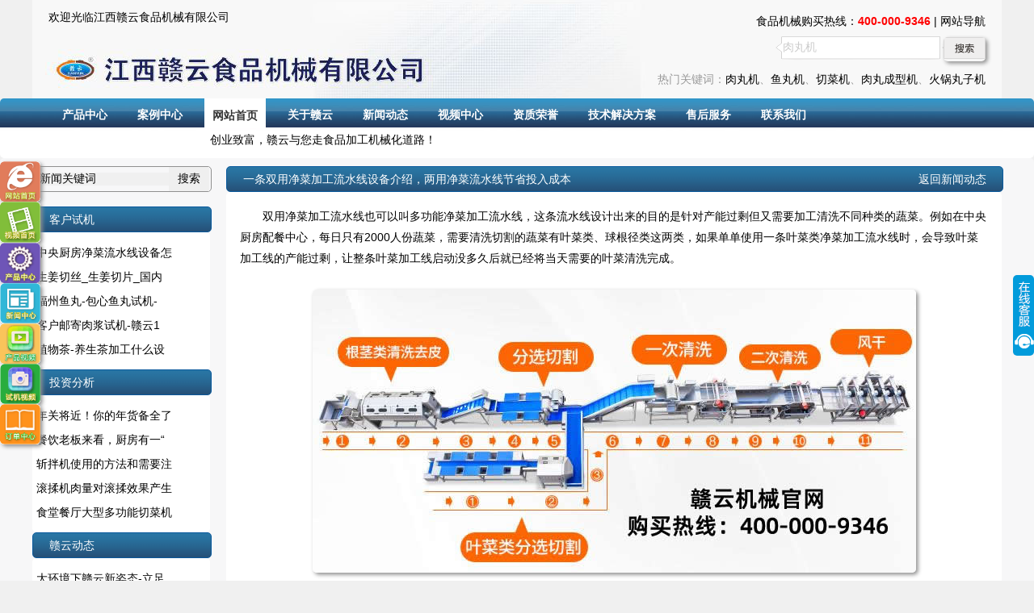

--- FILE ---
content_type: text/html
request_url: http://gyspjx.com/news.asp?id=2006
body_size: 24179
content:

<html><head>
    
    <script type="text/javascript">
        if (/Android|webOS|iPhone|iPad|iPod|BlackBerry|IEMobile|Opera Mini/i.test(navigator.userAgent)) {
            window.location = "http://www.gyspjx.com/app/info.asp?cid=0&id=2006";
        }
</script>
 
<link href="index.css" rel="stylesheet" type="text/css">
<link rel="icon" href="images/favicon.ico"  />
<meta http-equiv="Content-Type" content="text/html; charset=gb2312" />
<title>一条双用净菜加工流水线设备介绍，两用净菜流水线节省投入成本</title>
<meta name="keywords" content="一条双用净菜加工流水线设备介绍，两用净菜流水线节省投入成本-江西赣云食品机械有限公司" />
<meta name="description" content="一条双用净菜加工流水线设备介绍，两用净菜流水线节省投入成本-江西赣云食品机械有限公司" />
</head>
<body>
<script>
function submit(){
document.getElementById("topsubmit").submit();
    }
</script>
<div align="center" style="background:f7f7f8;" class="top"><table width="1200" height="122" border="0" align="center" cellpadding="0" cellspacing="0" background="" style='background:url("images/top.jpg") no-repeat left center'>
<tr><td style="padding:10px 0px 10px 20px; " height="35">欢迎光临江西赣云食品机械有限公司
</td>
  <td height="45" colspan="2" align="right" style="padding:10px 20px 0px 20px; ">食品机械购买热线：<span style="color:red;"><strong>400-000-9346</strong></span> | <a href="http://www.gyspjx.com/index_dh.html">网站导航</a></td>
</tr><form action="xsearch.asp" method="get" name="topsubmit" id="topsubmit">
  <tr>
    <td></td>
    <td  height="32" align="right" width="500"><div style="background:url(images/top_search.png); width:206px; height:30px; padding:1px;" align="left">&nbsp;&nbsp;<input name="searchkey" type="text" id="searchkey" size="20" onfocus="cls();" onblur="res();" style="border:0px; padding:5px 0px 0px 0px;filter:alpha(opacity=50); background:f7f7f8;-moz-opacity:0.5;opacity:0.5;" class="huise" value="肉丸机" /></div></td>
    <td width="72" align="left" height="32"><img src="images/top_search1.png"  alt="搜索" height="30" width="52" onclick="submit();"/></td>
  </tr></form>
  <tr>
    <td></td>
    <td colspan="2" align="right"><span class="huise" style=" padding:0px 20px 0px 0px;">热门关键词：<a href="b2b_cplist.asp?catid=643">肉丸机</a>、<a href="b2b_cplist.asp?catid=621">鱼丸机</a>、<a href="b2b_cplist.asp?catid=640">切菜机</a>、<a href="b2b_cplist.asp?catid=557">肉丸成型机</a>、<a href="b2b_cplist.asp?catid=645">火锅丸子机</a></span></td>
  </tr>
</table>
</div>
<div align="center" style="width:100%; background:url(images/btn01.jpg)">
<div id="menu_out" align="center">
<div id="menu_in">
<div id="menu">
<ul id="nav">
<li><a class="nav_off" id="mynav1"  href="http://www.gyspjx.com/newarrivals0.asp"><span onmouseover="qiehuan(1);">产品中心</span></a></li>
<li class="menu_line"></li>
<li><a class="nav_off" id="mynav2"  href="http://www.gyspjx.com/case_logo.asp"><span onmouseover="qiehuan(2);">案例中心</span></a></li>
<li class="menu_line"></li>
<li><a href="http://www.gyspjx.com"  id="mynav3" class="nav_on"><span onmouseover="qiehuan(3);">网站首页</span></a></li>
<li class="menu_line"></li>
<li><a href="http://www.gyspjx.com/about.asp?action=Introduction"  id="mynav4" class="nav_off"><span onmouseover="qiehuan(4);">关于赣云</span></a></li>
<li class="menu_line"></li>
<li><a href="http://www.gyspjx.com/gynews.asp"  id="mynav5" class="nav_off"><span onmouseover="qiehuan(5);">新闻动态</span></a></li>
<li class="menu_line"></li>
<li><a href="http://www.gyspjx.com/gy_video_shop.asp?action=lists" id="mynav6" class="nav_off" target="_blank"><span  onmouseover="qiehuan(6);" >视频中心</span></a></li>
<li class="menu_line"></li>
<li><a href="honor.asp" id="mynav8" class="nav_off"><span  onmouseover="qiehuan(8);">资质荣誉</span></a></li>
<li class="menu_line"></li>
<li><a href="solution.asp" id="mynav10" class="nav_off"><span  onmouseover="qiehuan(9);">技术解决方案</span></a></li>
<li class="menu_line"></li>
<li><a href="newssh.asp" id="mynav11" class="nav_off"><span  onmouseover="qiehuan(10);">售后服务</span></a></li>
<li class="menu_line"></li>
<li><a href="help.asp" id="mynav7" class="nav_off"><span  onmouseover="qiehuan(7);">联系我们</span></a></li>
<li class="menu_line"></li>


</ul>
<div id="menu_con">
<div id="qh_con1" style="display:none;">
<ul>
  <li><a href="http://www.gyspjx.com/b2b_cplist.asp?catid=620" title="肉制品前处理"><span>肉制品前处理</span></a></li>
  <li class="menu_line2"></li>
  <li><a href="http://www.gyspjx.com/b2b_cplist.asp?catid=556" title="肉丸打浆机械"><span>肉丸打浆机械</span></a></li>
  <li class="menu_line2"></li>
  <li><a href="http://www.gyspjx.com/b2b_cplist.asp?catid=557" title="肉丸成型设备"><span>肉丸成型设备</span></a></li>
  <li class="menu_line2"></li>
  <li><a href="http://www.gyspjx.com/b2b_cplist.asp?catid=615" title="肉丸成套设备"><span>肉丸成套设备</span></a></li>
  <li class="menu_line2"></li>
  <li><a href="http://www.gyspjx.com/b2b_cplist.asp?catid=559" title="果蔬加工设备"><span>果蔬加工设备</span></a></li>
  <li class="menu_line2"></li>
</ul>
</div>
 
<div id="qh_con2" style=" display:none;">
<ul>
  <li><span>成功案例/眼见为实，下一个就是你!</span></li>
</ul>
</div> 
<div id="qh_con3" style=" display:block;">
<ul>
  <li><span>创业致富，赣云与您走食品加工机械化道路！</span></li>
</ul>
</div>
<div id="qh_con4" style="display:none">
<ul>
  <li><a href="about.asp?action=Introduction"><span>赣云简介</span></a></li>
  <li class="menu_line2"></li>
  <li><a href="about.asp?action=Idea"><span>企业文化</span></a></li>
  <li class="menu_line2"></li>
  <li><a href="news.asp?id=363"><span>产品展厅</span></a></li>
  <li class="menu_line2"></li>
</ul>
</div> 
<div id="qh_con5" style="display:none">
<ul>
  <li><a href="chknews.asp"><span>赣云动态</span></a></li>
  <li class="menu_line2"></li>
  <li><a href="khsj.asp"><span>试机体验</span></a></li>
  <li class="menu_line2"></li>
  <li><a href="mswh.asp"><span>美食文化</span></a></li>
  <li class="menu_line2"></li>
  <li><a href="tzfx.asp"><span>投资分析</span></a></li>
  <li><a href="khal.asp"><span>客户案例</span></a></li>
</ul>
</div>
<div id="qh_con6" style="display:none">
<ul>
  <li><a href="gy_video_shop.asp?action=lists" target="_blank"><span>产品视频</span></a></li>
  <li class="menu_line2"></li>
  <li><a href="gy_video_shop.asp?action=dbph"><span>点播排行</span></a></li>
  <li class="menu_line2"></li>
  <li><a href="gy_video_shop.asp?action=zxsp"><span>最新视频</span></a></li>
    <li class="menu_line2"></li>
   <li><a href="gy_video_shop.asp?action=shwx"><span>售后视频</span></a></li>
  <li class="menu_line2"></li>
    <li><a href="gy_videosj.asp"><span>试机视频</span></a></li>
  <li class="menu_line2"></li>
</ul>
</div>
<div id="qh_con7" style="display:none">
<ul>
  <li><span>联系电话：0797-8373422 全国服务热线：400-000-9346   网址：www.gyspjx.com</span></li>
</ul>
</div>
<div id="qh_con8" style="display:none">
<ul>
  <li><span>公司创立至今经过多年研发和生产，获得多项相关发明专利、荣誉、资质等！</span></li>
</ul>
</div>
</div>
</div></div></div></div>

<script src="js/jquery-1.7.2.min.js"></script>
<script src="js/menu.js"></script>
<script src="js/gy_js.js"></script>
<div align="center" style="width:100%; background-color:#f7f7f8;">
<style>
    .keifu{position:fixed;top:10%;right:0;width:131px; _position:absolute;_top:expression(eval(document.documentElement.scrollTop+document.documentElement.clientHeight-this.offsetHeight-(parseInt(this.currentStyle.bottom,10)||0)-(parseInt(this.currentStyle.marginTop,10)||0)-(parseInt(this.currentStyle.marginBottom,10)||0)));
 z-index:990;}
.icon_keifu{width:26px;height:100px;float:left;background:url(img/keifu.png) 0 0;position:relative;display:none;cursor:pointer;}
.keifu_box{float:left;width:131px;}
.keifu_head{width:131px;height:41px;background:url(img/keifu.png);background-position: 0 -103px;font-size:0;line-height:0;position:relative;}
.keifu_close:link,.keifu_close:visited{display:block;width:11px;height:11px;background:url(img/keifu.png) -42px 0;position:absolute;top:5px;right:5px;}
.keifu_close:hover{background-position:-60px 0;}
.keifu_con{border-left:7px solid #029bdb;border-right:7px solid #029bdb;padding-top:15px;background:#fbfbfb;}
.keifu_con li{}
.keifu_con .weixin{height:96px;}
.keifu_con .bt{font-size:16px;height:30px;line-height:30px;text-align:left;padding:0 0 0 20px;color:#012646;}
.keifu_bot{width:131px;height:119px;background:url(img/keifu.png);background-position:0 -149px;}
</style>
<script type="text/javascript">
    $(function () {
        var KF = $(".keifu");
        var wkbox = $(".keifu_box");
        var kf_close = $(".keifu .keifu_close");
        var icon_keifu = $(".icon_keifu");
        var kH = wkbox.height();
        var kW = wkbox.width();
        var wH = $(window).height();
        KF.css({ height: kH });
        icon_keifu.css("top", parseInt((kH - 100) / 2));
        var KF_top = (wH - kH) / 2;
        if (KF_top < 0) KF_top = 0;
        KF.css("top", KF_top);

        $(kf_close).click(function () {
            KF.animate({ width: "0" }, 200, function () {
                wkbox.hide();
                icon_keifu.show();
                KF.animate({ width: 26 }, 300);
            });
        });

        $(icon_keifu).click(function () {
            $(this).hide();
            wkbox.show();
            KF.animate({ width: kW }, 200);
        });
        $(".keifu_box").hide();
        icon_keifu.show();
        KF.animate({ width: 26 }, 300);
    });
</script>
<div class="keifu" style="height: 370px; top: 278.5px;">

	<div class="icon_keifu" style="top: 135px;"></div>
	
	<div class="keifu_box">
		<div class="keifu_head"><a href="javascript:void(0)" class="keifu_close"></a></div>
		<ul class="keifu_con">
			<li><img src="img/31.jpg" alt="官方微信" width="96"></li>
			<li><img src="img/33.jpg" alt="官方微信" width="96"></li>
			<li><img src="img/erweima.jpg" alt="官方微信" width="96"></li>
            <li><img src="img/34.jpg" alt="官方微信" width="96"></li>
            <li><img src="img/40.jpg" alt="官方微信" width="96"></li>
            <li><img src="img/36.jpg" alt="官方微信" width="96"></li>
			<li class="weixin"><img src="img/35.jpg" alt="官方微信" width="96"></li>
		</ul>
		<div class="keifu_bot"></div>
	</div>
    
</div>
    
<div class="bts" align="center" id="dtop">
<div class="leftnum" align="left">
<form action="news_search.asp" method="get" name="searchform"><div style="width:180px; height:40px; padding:0 0 10px 0;">
<div class="search_css0"><div style="float:left; width:120px; line-height:30px;"><input name="searchkey" type="text" id="searchkey" onfocus="cls()" onblur="res()" class="search_css"  value="新闻关键词" size="15" height="20" 
>
</div><div style="float:right;padding-right:2px;">
  <input type="submit" name="Submit" value="搜索" class="search_css2" /></div></div></div></form>

<div class="leftnum_bt"><span class="zf2">客户试机</span></div>
<div class="leftnum_nr">
<ul style="padding:5px;">
     <li> <a href="news.asp?id=664" target="_blank" title="中央厨房净菜流水线设备怎么这样？要找赣云问清楚">中央厨房净菜流水线设备怎
      </a></li>
 <li> <a href="news.asp?id=396" target="_blank" title="生姜切丝_生姜切片_国内市上的一款切生姜机器_赣云500型离心式切丝机">生姜切丝_生姜切片_国内
      </a></li>
 <li> <a href="news.asp?id=388" target="_blank" title="福州鱼丸-包心鱼丸试机-绞肉-慢速打浆-包心成型">福州鱼丸-包心鱼丸试机-
      </a></li>
 <li> <a href="news.asp?id=387" target="_blank" title="客户邮寄肉浆试机-赣云120型变频调速肉丸成型机">客户邮寄肉浆试机-赣云1
      </a></li>
 <li> <a href="news.asp?id=370" target="_blank" title="植物茶-养生茶加工什么设备好-选赣云切菜机 实战出真理">植物茶-养生茶加工什么设
      </a></li>
</ul></div>
<div class="leftnum_bt"><span class="zf2">投资分析</span></div>
<div class="leftnum_nr">
<ul style="padding:5px;">
     <li> <a href="news.asp?id=759" target="_blank" title="年关将近！你的年货备全了吗?">年关将近！你的年货备全了
      </a></li>
 <li> <a href="news.asp?id=654" target="_blank" title="餐饮老板来看，厨房有一“妙机”轻松解决食材处理">餐饮老板来看，厨房有一“
      </a></li>
 <li> <a href="news.asp?id=444" target="_blank" title="斩拌机使用的方法和需要注意事项">斩拌机使用的方法和需要注
      </a></li>
 <li> <a href="news.asp?id=441" target="_blank" title="滚揉机肉量对滚揉效果产生什么影响？">滚揉机肉量对滚揉效果产生
      </a></li>
 <li> <a href="news.asp?id=440" target="_blank" title="食堂餐厅大型多功能切菜机">食堂餐厅大型多功能切菜机
      </a></li>
</ul></div>		
<div class="leftnum_bt"><span class="zf2">赣云动态</span></div>
<div class="leftnum_nr">
<ul style="padding:5px;">
     <li> <a href="news.asp?id=363" target="_blank" title="大环境下赣云新姿态-立足江西走向世界">大环境下赣云新姿态-立足
      </a> </li>
 <li> <a href="news.asp?id=757" target="_blank" title="我司参加第二十六届广州酒店用品展会">我司参加第二十六届广州酒
      </a> </li>
 <li> <a href="news.asp?id=756" target="_blank" title="肉丸机选购技巧及注意要点">肉丸机选购技巧及注意要点
      </a> </li>
 <li> <a href="news.asp?id=755" target="_blank" title="赣州市厨具行业协会筹备小组第一届会员大会成立">赣州市厨具行业协会筹备小
      </a> </li>
 <li> <a href="news.asp?id=754" target="_blank" title="农药超标严重危害食品安全，赣云农药检测仪上线了">农药超标严重危害食品安全
      </a> </li>
</ul></div>		
		<div class="leftnum_bt"><span class="zf2">美食文化</span></div>
<div class="leftnum_nr"><ul style="padding:5px;">
     <li> <a href="news.asp?id=759" target="_blank" title="年关将近！你的年货备全了吗?">年关将近！你的年货备全了
      </a> </li>
 <li> <a href="news.asp?id=654" target="_blank" title="餐饮老板来看，厨房有一“妙机”轻松解决食材处理">餐饮老板来看，厨房有一“
      </a> </li>
 <li> <a href="news.asp?id=444" target="_blank" title="斩拌机使用的方法和需要注意事项">斩拌机使用的方法和需要注
      </a> </li>
 <li> <a href="news.asp?id=441" target="_blank" title="滚揉机肉量对滚揉效果产生什么影响？">滚揉机肉量对滚揉效果产生
      </a> </li>
 <li> <a href="news.asp?id=440" target="_blank" title="食堂餐厅大型多功能切菜机">食堂餐厅大型多功能切菜机
      </a> </li>
</ul></div>
		<div class="left_10px"></div>
		
<form action="xsearch.asp" method="get" name="searchform">
<div style="width:220px; height:40px; padding:0 0 10px 0;">
<div class="search_css0"><div style="float:left; width:165px; line-height:30px;"><input name="searchkey" type="text" id="searchkey" onfocus="cls()" onblur="res()" class="search_css"  value="产品关键词" size="12" height="20" 
>
</div><div style="float:right;padding-right:2px;">
  <input type="submit" name="Submit" value="搜索" class="search_css2" height="25"/></div></div></div>
</form>
<div class="leftnum_bt" style="background:#FF9900; border:#FF6600 solid 1px;"><span class="zf2">产品分类</span></div>
<div class="sidebar_con" style="z-index:199;">
    <dl class="sidebar_item" style="z-index:199;">
	  
      <dd>	
        <h3 class=""><a href="b2b_cplist.asp?catid=620" target="_blank"><span  style="border:1px solid #d9d9d9; background-color:#f7f7f8;border-radius: 5px;">>>&nbsp;肉制品前处理&nbsp;&nbsp;&nbsp;&nbsp;</span></a></h3><s></s> 
        <div class="sidebar_popup dis1">
          <div class="sidebar_popup_class clearfix" style="z-index:199;">
            <div class="sidebar_popup_item"> <strong><a href="b2b_cplist.asp?catid=622">绞肉机</a></strong>
              <p>
 
			  <span class="linesbg"><a href="b2b_cpinfo.asp?id=2368" title="62型不锈钢绞肉机">62型不锈钢绞肉机[视频]</a></span>
			  
			  <span class="linesbg"><a href="b2b_cpinfo.asp?id=3740" title="42型全自动不锈钢绞肉机">42型全自动不锈钢[视频]</a></span>
			  
			  <span class="linesbg"><a href="b2b_cpinfo.asp?id=4130" title="32型三网双刀绞肉机">32型三网双刀绞肉[视频]</a></span>
			  
			  <span class="linesbg"><a href="b2b_cpinfo.asp?id=6376" title="三网两刀绞肉机">三网两刀绞肉机[视频]</a></span>
			  
			  <span class="linesbg"><a href="b2b_cpinfo.asp?id=1255" title="52型强力绞肉机三相电">52型强力绞肉机三相电</a></span>
			  
			  <span class="linesbg"><a href="b2b_cpinfo.asp?id=1254" title="42型强力绞肉机三相电">42型强力绞肉机三[视频]</a></span>
			  
			  <span class="linesbg"><a href="b2b_cpinfo.asp?id=2109" title="42型立式不锈钢绞肉机">42型立式不锈钢绞[视频]</a></span>
			  
			  <span class="linesbg"><a href="b2b_cpinfo.asp?id=2557" title="32型不锈钢绞肉机（精装款）">32型不锈钢绞肉机[视频]</a></span>
			  
			  <span class="linesbg"><a href="b2b_cpinfo.asp?id=3794" title="精装立式绞切机B款">精装立式绞切机B款[视频]</a></span>
			  
			  <span class="linesbg"><a href="b2b_cpinfo.asp?id=2083" title="32型立式不锈钢绞肉机">32型立式不锈钢绞[视频]</a></span>
			  
			  <span class="linesbg"><a href="b2b_cpinfo.asp?id=4147" title="32B型强力绞肉机">32B型强力绞肉机[视频]</a></span>
			  
			  <span class="linesbg"><a href="b2b_cpinfo.asp?id=4255" title="32A强力绞肉机">32A强力绞肉机[视频]</a></span>
			  
			  <span class="linesbg"><a href="b2b_cpinfo.asp?id=4049" title="赣云22型大功率绞肉机">赣云22型大功率绞肉机</a></span>
			   </p>
            </div>
			
            <div class="sidebar_popup_item"> <strong><a href="b2b_cplist.asp?catid=637">切肉机</a></strong>
              <p>
 
			  <span class="linesbg"><a href="b2b_cpinfo.asp?id=4185" title="鲜肉开片分层机">鲜肉开片分层机[视频]</a></span>
			  
			  <span class="linesbg"><a href="b2b_cpinfo.asp?id=6331" title="鲜肉一次切块机">鲜肉一次切块机[视频]</a></span>
			  
			  <span class="linesbg"><a href="b2b_cpinfo.asp?id=5296" title="550切肉丁机（带输送带）">550切肉丁机（带[视频]</a></span>
			  
			  <span class="linesbg"><a href="b2b_cpinfo.asp?id=5290" title="单通道鲜肉切片机">单通道鲜肉切片机[视频]</a></span>
			  
			  <span class="linesbg"><a href="b2b_cpinfo.asp?id=4232" title="500平行开条机">500平行开条机[视频]</a></span>
			  
			  <span class="linesbg"><a href="b2b_cpinfo.asp?id=3600" title="550型切肉丁机">550型切肉丁机[视频]</a></span>
			  
			  <span class="linesbg"><a href="b2b_cpinfo.asp?id=4231" title="连续式切肉片肉丝机">连续式切肉片肉丝机[视频]</a></span>
			  
			  <span class="linesbg"><a href="b2b_cpinfo.asp?id=4267" title="高速自动切花机">高速自动切花机[视频]</a></span>
			  
			  <span class="linesbg"><a href="b2b_cpinfo.asp?id=4181" title="平行开条机（锯齿刀）">平行开条机（锯齿刀[视频]</a></span>
			  
			  <span class="linesbg"><a href="b2b_cpinfo.asp?id=6311" title="鲜肉水平开片机">鲜肉水平开片机[视频]</a></span>
			  
			  <span class="linesbg"><a href="b2b_cpinfo.asp?id=2289" title="350型切肉丁机">350型切肉丁机[视频]</a></span>
			  
			  <span class="linesbg"><a href="b2b_cpinfo.asp?id=4131" title="平行开条机（平口刀）">平行开条机（平口刀[视频]</a></span>
			  
			  <span class="linesbg"><a href="b2b_cpinfo.asp?id=6307" title="输送式鲜肉切片机">输送式鲜肉切片机[视频]</a></span>
			  
			  <span class="linesbg"><a href="b2b_cpinfo.asp?id=3028" title="120D切熟肉机">120D切熟肉机[视频]</a></span>
			  
			  <span class="linesbg"><a href="b2b_cpinfo.asp?id=4266" title="双路连续式分半机（鸭头分半机）">双路连续式分半机（[视频]</a></span>
			  
			  <span class="linesbg"><a href="b2b_cpinfo.asp?id=6330" title="500型去筋膜机">500型去筋膜机[视频]</a></span>
			  
			  <span class="linesbg"><a href="b2b_cpinfo.asp?id=5305" title="熟肉切片机（实用款）">熟肉切片机（实用款[视频]</a></span>
			  
			  <span class="linesbg"><a href="b2b_cpinfo.asp?id=6391" title="鲜肉切片机">鲜肉切片机[视频]</a></span>
			  
			  <span class="linesbg"><a href="b2b_cpinfo.asp?id=6374" title="330平行开条机">330平行开条机[视频]</a></span>
			  
			  <span class="linesbg"><a href="b2b_cpinfo.asp?id=4164" title="360型切肉丝机">360型切肉丝机[视频]</a></span>
			  
			  <span class="linesbg"><a href="b2b_cpinfo.asp?id=3525" title="200D切肉条机">200D切肉条机[视频]</a></span>
			  
			  <span class="linesbg"><a href="b2b_cpinfo.asp?id=2310" title="切块机">切块机[视频]</a></span>
			  
			  <span class="linesbg"><a href="b2b_cpinfo.asp?id=3971" title="切肉片机">切肉片机[视频]</a></span>
			  
			  <span class="linesbg"><a href="b2b_cpinfo.asp?id=6371" title="鲜肉切丝机">鲜肉切丝机[视频]</a></span>
			  
			  <span class="linesbg"><a href="b2b_cpinfo.asp?id=4182" title="猪皮去油机">猪皮去油机[视频]</a></span>
			  
			  <span class="linesbg"><a href="b2b_cpinfo.asp?id=3462" title="切肉条机（380V)">切肉条机（380V[视频]</a></span>
			  
			  <span class="linesbg"><a href="b2b_cpinfo.asp?id=6372" title="鲜肉切片机">鲜肉切片机[视频]</a></span>
			  
			  <span class="linesbg"><a href="b2b_cpinfo.asp?id=1618" title="2160型切丝机（不锈钢）">2160型切丝机（[视频]</a></span>
			  
			  <span class="linesbg"><a href="b2b_cpinfo.asp?id=2327" title="435型商用猪肉自动去皮机">435型商用猪肉自[视频]</a></span>
			  
			  <span class="linesbg"><a href="b2b_cpinfo.asp?id=4041" title="切肉丝含绞肉一体机">切肉丝含绞肉一体机</a></span>
			  
			  <span class="linesbg"><a href="b2b_cpinfo.asp?id=1619" title="180型切肉机(不锈钢)">180型切肉机(不[视频]</a></span>
			  
			  <span class="linesbg"><a href="b2b_cpinfo.asp?id=4039" title="2200型切肉丝机">2200型切肉丝机[视频]</a></span>
			  
			  <span class="linesbg"><a href="b2b_cpinfo.asp?id=1780" title="全自动羊肉切片机">全自动羊肉切片机[视频]</a></span>
			  
			  <span class="linesbg"><a href="b2b_cpinfo.asp?id=6323" title="工程款切肉机">工程款切肉机[视频]</a></span>
			  
			  <span class="linesbg"><a href="b2b_cpinfo.asp?id=4054" title="1100型切肉丝机">1100型切肉丝机[视频]</a></span>
			  
			  <span class="linesbg"><a href="b2b_cpinfo.asp?id=4103" title="盆式脱卸绞切机">盆式脱卸绞切机</a></span>
			  
			  <span class="linesbg"><a href="b2b_cpinfo.asp?id=1617" title="85型肉片肉丝机(不锈钢)">85型肉片肉丝机([视频]</a></span>
			  
			  <span class="linesbg"><a href="b2b_cpinfo.asp?id=3071" title="190不锈钢切肉机">190不锈钢切肉机</a></span>
			  
			  <span class="linesbg"><a href="b2b_cpinfo.asp?id=3796" title="精装立式切肉机">精装立式切肉机[视频]</a></span>
			  
			  <span class="linesbg"><a href="b2b_cpinfo.asp?id=3799" title="豪华立式切肉机">豪华立式切肉机</a></span>
			   </p>
            </div>
			
            <div class="sidebar_popup_item"> <strong><a href="b2b_cplist.asp?catid=636">冻肉加工设备</a></strong>
              <p>
 
			  <span class="linesbg"><a href="b2b_cpinfo.asp?id=4075" title="气泡解冻池解冻机">气泡解冻池解冻机</a></span>
			  
			  <span class="linesbg"><a href="b2b_cpinfo.asp?id=5285" title="300三维离心切肉丁机">300三维离心切肉[视频]</a></span>
			  
			  <span class="linesbg"><a href="b2b_cpinfo.asp?id=4098" title="550型家禽切肉丁机">550型家禽切肉丁[视频]</a></span>
			  
			  <span class="linesbg"><a href="b2b_cpinfo.asp?id=5278" title="智能数控切块机">智能数控切块机</a></span>
			  
			  <span class="linesbg"><a href="b2b_cpinfo.asp?id=4168" title="滚筒式冻肉刨肉机">滚筒式冻肉刨肉机[视频]</a></span>
			  
			  <span class="linesbg"><a href="b2b_cpinfo.asp?id=6344" title="大型冻肉绞肉机">大型冻肉绞肉机[视频]</a></span>
			  
			  <span class="linesbg"><a href="b2b_cpinfo.asp?id=6396" title="精装数控切片机">精装数控切片机</a></span>
			  
			  <span class="linesbg"><a href="b2b_cpinfo.asp?id=4073" title="120型强力冻肉绞肉机">120型强力冻肉绞[视频]</a></span>
			  
			  <span class="linesbg"><a href="b2b_cpinfo.asp?id=1149" title="第二代冻肉刨肉机">第二代冻肉刨肉机[视频]</a></span>
			  
			  <span class="linesbg"><a href="b2b_cpinfo.asp?id=4190" title="360型立式全自动切片机">360型立式全自动[视频]</a></span>
			  
			  <span class="linesbg"><a href="b2b_cpinfo.asp?id=6347" title="智能气泡解冻池">智能气泡解冻池[视频]</a></span>
			   </p>
            </div>
			
            <div class="sidebar_popup_item"> <strong><a href="b2b_cplist.asp?catid=635">骨类加工设备</a></strong>
              <p>
 
			  <span class="linesbg"><a href="b2b_cpinfo.asp?id=6355" title="300型骨泥机">300型骨泥机</a></span>
			  
			  <span class="linesbg"><a href="b2b_cpinfo.asp?id=4175" title="250型智能砍排机(带传送)">250型智能砍排机[视频]</a></span>
			  
			  <span class="linesbg"><a href="b2b_cpinfo.asp?id=5293" title="大型排骨切条切块机（定制款）">大型排骨切条切块机[视频]</a></span>
			  
			  <span class="linesbg"><a href="b2b_cpinfo.asp?id=4085" title="新款智能切块机">新款智能切块机[视频]</a></span>
			  
			  <span class="linesbg"><a href="b2b_cpinfo.asp?id=6363" title="大型排骨切条切块机">大型排骨切条切块机</a></span>
			  
			  <span class="linesbg"><a href="b2b_cpinfo.asp?id=3251" title="大型立式自动锯骨机">大型立式自动锯骨机[视频]</a></span>
			  
			  <span class="linesbg"><a href="b2b_cpinfo.asp?id=4193" title="猪脚分半机">猪脚分半机[视频]</a></span>
			  
			  <span class="linesbg"><a href="b2b_cpinfo.asp?id=3029" title="120A砍排骨机">120A砍排骨机[视频]</a></span>
			  
			  <span class="linesbg"><a href="b2b_cpinfo.asp?id=3946" title="400型破骨机">400型破骨机[视频]</a></span>
			  
			  <span class="linesbg"><a href="b2b_cpinfo.asp?id=6318" title="500型大型商用锯骨机">500型大型商用锯[视频]</a></span>
			  
			  <span class="linesbg"><a href="b2b_cpinfo.asp?id=3693" title="130型骨泥机">130型骨泥机[视频]</a></span>
			  
			  <span class="linesbg"><a href="b2b_cpinfo.asp?id=4179" title="400型自动商用锯骨机">400型自动商用锯[视频]</a></span>
			  
			  <span class="linesbg"><a href="b2b_cpinfo.asp?id=4109" title="冻肉骨切块机">冻肉骨切块机[视频]</a></span>
			  
			  <span class="linesbg"><a href="b2b_cpinfo.asp?id=4140" title="全自动肉骨切块机">全自动肉骨切块机[视频]</a></span>
			  
			  <span class="linesbg"><a href="b2b_cpinfo.asp?id=4034" title="150破骨机">150破骨机</a></span>
			  
			  <span class="linesbg"><a href="b2b_cpinfo.asp?id=4221" title="370型商用锯骨机">370型商用锯骨机[视频]</a></span>
			  
			  <span class="linesbg"><a href="b2b_cpinfo.asp?id=1629" title="270型锯骨机">270型锯骨机[视频]</a></span>
			   </p>
            </div>
			
            <div class="sidebar_popup_item"> <strong><a href="b2b_cplist.asp?catid=638">斩拌滚揉设备</a></strong>
              <p>
 
			  <span class="linesbg"><a href="b2b_cpinfo.asp?id=6340" title="1000型液压真空滚揉机">1000型液压真空[视频]</a></span>
			  
			  <span class="linesbg"><a href="b2b_cpinfo.asp?id=6392" title="智能制冷真空滚揉机">智能制冷真空滚揉机</a></span>
			  
			  <span class="linesbg"><a href="b2b_cpinfo.asp?id=4037" title="125双速斩拌机">125双速斩拌机[视频]</a></span>
			  
			  <span class="linesbg"><a href="b2b_cpinfo.asp?id=4061" title="350真空拌馅机">350真空拌馅机</a></span>
			  
			  <span class="linesbg"><a href="b2b_cpinfo.asp?id=1958" title="100型斩拌机">100型斩拌机[视频]</a></span>
			  
			  <span class="linesbg"><a href="b2b_cpinfo.asp?id=5295" title="300L不锈钢拌料机">300L不锈钢拌料机</a></span>
			  
			  <span class="linesbg"><a href="b2b_cpinfo.asp?id=4186" title="300L真空拌馅机">300L真空拌馅机[视频]</a></span>
			  
			  <span class="linesbg"><a href="b2b_cpinfo.asp?id=4187" title="300升智能真空滚揉机">300升智能真空滚[视频]</a></span>
			  
			  <span class="linesbg"><a href="b2b_cpinfo.asp?id=6312" title="200L馅料搅拌机">200L馅料搅拌机</a></span>
			  
			  <span class="linesbg"><a href="b2b_cpinfo.asp?id=6356" title="40型双速斩拌机">40型双速斩拌机</a></span>
			  
			  <span class="linesbg"><a href="b2b_cpinfo.asp?id=4112" title="100L不锈钢拌料机">100L不锈钢拌料[视频]</a></span>
			  
			  <span class="linesbg"><a href="b2b_cpinfo.asp?id=1957" title="200升真空滚揉机">200升真空滚揉机</a></span>
			  
			  <span class="linesbg"><a href="b2b_cpinfo.asp?id=6314" title="八角拌料机">八角拌料机[视频]</a></span>
			  
			  <span class="linesbg"><a href="b2b_cpinfo.asp?id=1956" title="50升真空滚揉机">50升真空滚揉机</a></span>
			  
			  <span class="linesbg"><a href="b2b_cpinfo.asp?id=2290" title="盐水注射机">盐水注射机[视频]</a></span>
			  
			  <span class="linesbg"><a href="b2b_cpinfo.asp?id=5297" title="60L拌馅机">60L拌馅机</a></span>
			   </p>
            </div>
			
            <div class="sidebar_popup_item"> <strong><a href="b2b_cplist.asp?catid=625">专用灌肠设备</a></strong>
              <p>
 
			  <span class="linesbg"><a href="b2b_cpinfo.asp?id=6383" title="灌肠扭结挂杆组合线">灌肠扭结挂杆组合线</a></span>
			  
			  <span class="linesbg"><a href="b2b_cpinfo.asp?id=4171" title="灌肠成套设备">灌肠成套设备</a></span>
			  
			  <span class="linesbg"><a href="b2b_cpinfo.asp?id=5306" title="真空叶片灌肠扭结机">真空叶片灌肠扭结机[视频]</a></span>
			  
			  <span class="linesbg"><a href="b2b_cpinfo.asp?id=6384" title="电动灌肠打扣一体机">电动灌肠打扣一体机</a></span>
			  
			  <span class="linesbg"><a href="b2b_cpinfo.asp?id=4241" title="火腿肠成套设备">火腿肠成套设备[视频]</a></span>
			  
			  <span class="linesbg"><a href="b2b_cpinfo.asp?id=4215" title="气动灌火腿肠打卡一体机">气动灌火腿肠打卡一[视频]</a></span>
			  
			  <span class="linesbg"><a href="b2b_cpinfo.asp?id=4237" title="灌火腿肠打扣一体机">灌火腿肠打扣一体机[视频]</a></span>
			  
			  <span class="linesbg"><a href="b2b_cpinfo.asp?id=3621" title="双路伺服打结机（喷砂款）">双路伺服打结机（喷[视频]</a></span>
			  
			  <span class="linesbg"><a href="b2b_cpinfo.asp?id=2559" title="全自动双路香肠打结机">全自动双路香肠打结[视频]</a></span>
			  
			  <span class="linesbg"><a href="b2b_cpinfo.asp?id=4170" title="灌肠成套设备">灌肠成套设备[视频]</a></span>
			  
			  <span class="linesbg"><a href="b2b_cpinfo.asp?id=3597" title="30型香肠灌肠扭结机">30型香肠灌肠扭结[视频]</a></span>
			  
			  <span class="linesbg"><a href="b2b_cpinfo.asp?id=3557" title="50升液压灌肠机">50升液压灌肠机[视频]</a></span>
			  
			  <span class="linesbg"><a href="b2b_cpinfo.asp?id=1080" title="第二代泵浦灌肠机">第二代泵浦灌肠机[视频]</a></span>
			  
			  <span class="linesbg"><a href="b2b_cpinfo.asp?id=2291" title="30升液压灌肠机">30升液压灌肠机[视频]</a></span>
			  
			  <span class="linesbg"><a href="b2b_cpinfo.asp?id=2283" title="伺服全自动香肠打结机">伺服全自动香肠打结[视频]</a></span>
			  
			  <span class="linesbg"><a href="b2b_cpinfo.asp?id=4173" title="全自动灌肠机">全自动灌肠机[视频]</a></span>
			  
			  <span class="linesbg"><a href="b2b_cpinfo.asp?id=2244" title="电动香肠打结机">电动香肠打结机[视频]</a></span>
			  
			  <span class="linesbg"><a href="b2b_cpinfo.asp?id=5286" title="火腿肠电动打扣机">火腿肠电动打扣机</a></span>
			  
			  <span class="linesbg"><a href="b2b_cpinfo.asp?id=4216" title="25L电动灌肠机">25L电动灌肠机[视频]</a></span>
			  
			  <span class="linesbg"><a href="b2b_cpinfo.asp?id=1975" title="电动灌肠机15L">电动灌肠机15L[视频]</a></span>
			  
			  <span class="linesbg"><a href="b2b_cpinfo.asp?id=1974" title="电动灌肠机10L">电动灌肠机10L[视频]</a></span>
			  
			  <span class="linesbg"><a href="b2b_cpinfo.asp?id=4217" title="商用香肠成套设备">商用香肠成套设备</a></span>
			  
			  <span class="linesbg"><a href="b2b_cpinfo.asp?id=6359" title="1600高速扭结机">1600高速扭结机</a></span>
			  
			  <span class="linesbg"><a href="b2b_cpinfo.asp?id=6360" title="1200自动香肠挂杆机">1200自动香肠挂杆机</a></span>
			  
			  <span class="linesbg"><a href="b2b_cpinfo.asp?id=6362" title="6000型真空叶片灌肠扭结机">6000型真空叶片灌肠扭</a></span>
			   </p>
            </div>
			
            <div class="sidebar_popup_item"> <strong><a href="b2b_cplist.asp?catid=623">家禽田螺设备</a></strong>
              <p>
 
			  <span class="linesbg"><a href="b2b_cpinfo.asp?id=3730" title="全自动田螺剪尾机（豪华型）">全自动田螺剪尾机（豪华型</a></span>
			   </p>
            </div>
			

          </div>
          <div class="sidebar_popup_all"><a href="b2b_cplist.asp?catid=620" ><span class="linesbg">查看全部肉制品前处理</span></a></div>
        </div>
      </dd>
	  
	  	
      <dd>	
        <h3 class=""><a href="b2b_cplist.asp?catid=556" target="_blank"><span  style="border:1px solid #d9d9d9; background-color:#f7f7f8;border-radius: 5px;">>>&nbsp;肉丸打浆机械&nbsp;&nbsp;&nbsp;&nbsp;</span></a></h3><s></s> 
        <div class="sidebar_popup dis2">
          <div class="sidebar_popup_class clearfix" style="z-index:199;">
            <div class="sidebar_popup_item"> <strong><a href="b2b_cplist.asp?catid=569">调速打浆机</a></strong>
              <p>
 
			  <span class="linesbg"><a href="b2b_cpinfo.asp?id=4236" title="400型智能制冷液压升降打浆机">400型智能制冷液[视频]</a></span>
			  
			  <span class="linesbg"><a href="b2b_cpinfo.asp?id=4153" title="400型智能液压升降打浆机">400型智能液压升[视频]</a></span>
			  
			  <span class="linesbg"><a href="b2b_cpinfo.asp?id=6387" title="真空三速制冷打浆机">真空三速制冷打浆机</a></span>
			  
			  <span class="linesbg"><a href="b2b_cpinfo.asp?id=6348" title="70桶三速制冷打浆机（带自动上料）">70桶三速制冷打浆机（带</a></span>
			  
			  <span class="linesbg"><a href="b2b_cpinfo.asp?id=4258" title="三速制冷打浆机（70桶）">三速制冷打浆机（7[视频]</a></span>
			  
			  <span class="linesbg"><a href="b2b_cpinfo.asp?id=4076" title="三速制冷打浆机（45桶）">三速制冷打浆机（4[视频]</a></span>
			  
			  <span class="linesbg"><a href="b2b_cpinfo.asp?id=1263" title="数字变频调速肉丸打浆机">数字变频调速肉丸打[视频]</a></span>
			  
			  <span class="linesbg"><a href="b2b_cpinfo.asp?id=6389" title="智能冷鲜制浆机（2026款）">智能冷鲜制浆机（2[视频]</a></span>
			  
			  <span class="linesbg"><a href="b2b_cpinfo.asp?id=2020" title="三速制冷打浆机">三速制冷打浆机[视频]</a></span>
			  
			  <span class="linesbg"><a href="b2b_cpinfo.asp?id=4263" title="28型真空打浆机">28型真空打浆机</a></span>
			  
			  <span class="linesbg"><a href="b2b_cpinfo.asp?id=6364" title="三速制冷打浆机（28桶）">三速制冷打浆机（2[视频]</a></span>
			  
			  <span class="linesbg"><a href="b2b_cpinfo.asp?id=6386" title="28变频真空打浆机">28变频真空打浆机</a></span>
			   </p>
            </div>
			
            <div class="sidebar_popup_item"> <strong><a href="b2b_cplist.asp?catid=541">传动高速打浆机</a></strong>
              <p>
 
			  <span class="linesbg"><a href="b2b_cpinfo.asp?id=2001" title="36型高速制冷打浆机">36型高速制冷打浆[视频]</a></span>
			  
			  <span class="linesbg"><a href="b2b_cpinfo.asp?id=1133" title="38型高速肉丸机(流水式)">38型高速肉丸机([视频]</a></span>
			  
			  <span class="linesbg"><a href="b2b_cpinfo.asp?id=1150" title="38型高速肉丸机（380）">38型高速肉丸机（380</a></span>
			  
			  <span class="linesbg"><a href="b2b_cpinfo.asp?id=4079" title="28型变频传动打浆机">28型变频传动打浆[视频]</a></span>
			  
			  <span class="linesbg"><a href="b2b_cpinfo.asp?id=1264" title="28型传动肉丸机(全封闭不锈钢)">28型传动肉丸机([视频]</a></span>
			  
			  <span class="linesbg"><a href="b2b_cpinfo.asp?id=5284" title="新款24直立打浆机">新款24直立打浆机[视频]</a></span>
			  
			  <span class="linesbg"><a href="b2b_cpinfo.asp?id=1545" title="24型传动肉丸机(全不锈钢)">24型传动肉丸机(全不锈</a></span>
			   </p>
            </div>
			
            <div class="sidebar_popup_item"> <strong><a href="b2b_cplist.asp?catid=554">慢速打浆机</a></strong>
              <p>
 
			  <span class="linesbg"><a href="b2b_cpinfo.asp?id=4134" title="60桶慢速制冷打浆机">60桶慢速制冷打浆[视频]</a></span>
			  
			  <span class="linesbg"><a href="b2b_cpinfo.asp?id=3530" title="36型制冷式慢速肉丸打浆机（升级版）">36型制冷式慢速肉[视频]</a></span>
			  
			  <span class="linesbg"><a href="b2b_cpinfo.asp?id=1968" title="36型制冷式慢速肉丸打浆机380V">36型制冷式慢速肉[视频]</a></span>
			  
			  <span class="linesbg"><a href="b2b_cpinfo.asp?id=1941" title="42型慢速肉丸机（变频）">42型慢速肉丸机（变频）</a></span>
			  
			  <span class="linesbg"><a href="b2b_cpinfo.asp?id=1778" title="42型慢速肉丸机(全封闭)">42型慢速肉丸机(全封闭</a></span>
			  
			  <span class="linesbg"><a href="b2b_cpinfo.asp?id=1679" title="36型变频慢速肉丸打浆机(全封闭)">36型变频慢速肉丸[视频]</a></span>
			  
			  <span class="linesbg"><a href="b2b_cpinfo.asp?id=1262" title="36型慢速肉丸机(全封闭)">36型慢速肉丸机([视频]</a></span>
			  
			  <span class="linesbg"><a href="b2b_cpinfo.asp?id=1253" title="32型慢速肉丸机(全封闭)">32型慢速肉丸机([视频]</a></span>
			  
			  <span class="linesbg"><a href="b2b_cpinfo.asp?id=1218" title="36型慢速肉丸机(不锈钢)">36型慢速肉丸机([视频]</a></span>
			  
			  <span class="linesbg"><a href="b2b_cpinfo.asp?id=971" title="32型慢速肉丸机(不锈钢)">32型慢速肉丸机([视频]</a></span>
			   </p>
            </div>
			

          </div>
          <div class="sidebar_popup_all"><a href="b2b_cplist.asp?catid=556" ><span class="linesbg">查看全部肉丸打浆机械</span></a></div>
        </div>
      </dd>
	  
	  	
      <dd>	
        <h3 class=""><a href="b2b_cplist.asp?catid=557" target="_blank"><span  style="border:1px solid #d9d9d9; background-color:#f7f7f8;border-radius: 5px;">>>&nbsp;肉丸成型机械&nbsp;&nbsp;&nbsp;&nbsp;</span></a></h3><s></s> 
        <div class="sidebar_popup dis3">
          <div class="sidebar_popup_class clearfix" style="z-index:199;">
            <div class="sidebar_popup_item"> <strong><a href="b2b_cplist.asp?catid=643">实心肉丸机</a></strong>
              <p>
 
			  <span class="linesbg"><a href="b2b_cpinfo.asp?id=5273" title="鱼丸成套设备">鱼丸成套设备</a></span>
			  
			  <span class="linesbg"><a href="b2b_cpinfo.asp?id=6313" title="火锅丸子成型设备">火锅丸子成型设备</a></span>
			  
			  <span class="linesbg"><a href="b2b_cpinfo.asp?id=4228" title="鱼豆腐成型机">鱼豆腐成型机[视频]</a></span>
			  
			  <span class="linesbg"><a href="b2b_cpinfo.asp?id=6377" title="多功能鱼饼成型机">多功能鱼饼成型机</a></span>
			  
			  <span class="linesbg"><a href="b2b_cpinfo.asp?id=6375" title="智能鱼饼一体机">智能鱼饼一体机</a></span>
			  
			  <span class="linesbg"><a href="b2b_cpinfo.asp?id=6349" title="肉饼成型机（自动刮料）">肉饼成型机（自动刮[视频]</a></span>
			  
			  <span class="linesbg"><a href="b2b_cpinfo.asp?id=4229" title="全自动肉饼成型机">全自动肉饼成型机[视频]</a></span>
			  
			  <span class="linesbg"><a href="b2b_cpinfo.asp?id=6358" title="智能肉丸成型机">智能肉丸成型机[视频]</a></span>
			  
			  <span class="linesbg"><a href="b2b_cpinfo.asp?id=4047" title="变频腰果丸子机">变频腰果丸子机[视频]</a></span>
			  
			  <span class="linesbg"><a href="b2b_cpinfo.asp?id=4247" title="狮子头摇摆成型机">狮子头摇摆成型机[视频]</a></span>
			  
			  <span class="linesbg"><a href="b2b_cpinfo.asp?id=5288" title="压鱼饼成型线">压鱼饼成型线</a></span>
			  
			  <span class="linesbg"><a href="b2b_cpinfo.asp?id=4084" title="变频狮子头成型机">变频狮子头成型机[视频]</a></span>
			  
			  <span class="linesbg"><a href="b2b_cpinfo.asp?id=4122" title="单刀高速变频成型机">单刀高速变频成型机[视频]</a></span>
			  
			  <span class="linesbg"><a href="b2b_cpinfo.asp?id=4219" title="双速肉丸摇摆成型机">双速肉丸摇摆成型机[视频]</a></span>
			  
			  <span class="linesbg"><a href="b2b_cpinfo.asp?id=3690" title="新款变频双调速肉丸成型机">新款变频双调速肉丸[视频]</a></span>
			  
			  <span class="linesbg"><a href="b2b_cpinfo.asp?id=6369" title="眉毛丸子成型机">眉毛丸子成型机[视频]</a></span>
			  
			  <span class="linesbg"><a href="b2b_cpinfo.asp?id=1067" title="170型数字变频贡丸成型机">170型数字变频贡[视频]</a></span>
			  
			  <span class="linesbg"><a href="b2b_cpinfo.asp?id=4264" title="眉毛丸子成型机">眉毛丸子成型机[视频]</a></span>
			  
			  <span class="linesbg"><a href="b2b_cpinfo.asp?id=4132" title="压鱼饼机">压鱼饼机[视频]</a></span>
			  
			  <span class="linesbg"><a href="b2b_cpinfo.asp?id=2341" title="160型调速肉丸成型机">160型调速肉丸成[视频]</a></span>
			  
			  <span class="linesbg"><a href="b2b_cpinfo.asp?id=5303" title="160调速肉丸成型机">160调速肉丸成型[视频]</a></span>
			  
			  <span class="linesbg"><a href="b2b_cpinfo.asp?id=4053" title="130肉丸成型机">130肉丸成型机[视频]</a></span>
			  
			  <span class="linesbg"><a href="b2b_cpinfo.asp?id=1252" title="120型调速肉丸成型机">120型调速肉丸成[视频]</a></span>
			  
			  <span class="linesbg"><a href="b2b_cpinfo.asp?id=5301" title="120调速肉丸成型机">120调速肉丸成型[视频]</a></span>
			  
			  <span class="linesbg"><a href="b2b_cpinfo.asp?id=5302" title="160肉丸成型机">160肉丸成型机[视频]</a></span>
			  
			  <span class="linesbg"><a href="b2b_cpinfo.asp?id=2215" title="160型实心肉丸成型机">160型实心肉丸成[视频]</a></span>
			  
			  <span class="linesbg"><a href="b2b_cpinfo.asp?id=918" title="120型肉丸成型机">120型肉丸成型机[视频]</a></span>
			  
			  <span class="linesbg"><a href="b2b_cpinfo.asp?id=5300" title="120肉丸成型机">120肉丸成型机[视频]</a></span>
			  
			  <span class="linesbg"><a href="b2b_cpinfo.asp?id=4250" title="多头肉丸成型机">多头肉丸成型机[视频]</a></span>
			   </p>
            </div>
			
            <div class="sidebar_popup_item"> <strong><a href="b2b_cplist.asp?catid=644">包心肉丸机</a></strong>
              <p>
 
			  <span class="linesbg"><a href="b2b_cpinfo.asp?id=4163" title="肉丸包心机">肉丸包心机[视频]</a></span>
			  
			  <span class="linesbg"><a href="b2b_cpinfo.asp?id=6385" title="2025款肉丸包心机">2025款肉丸包心机</a></span>
			   </p>
            </div>
			
            <div class="sidebar_popup_item"> <strong><a href="b2b_cplist.asp?catid=645">火锅丸子机</a></strong>
              <p>
 
			  <span class="linesbg"><a href="b2b_cpinfo.asp?id=2012" title="燕饺成型机">燕饺成型机[视频]</a></span>
			  
			  <span class="linesbg"><a href="b2b_cpinfo.asp?id=2011" title="海螺丸成型机">海螺丸成型机</a></span>
			  
			  <span class="linesbg"><a href="b2b_cpinfo.asp?id=1637" title="龙凤片成型工具">龙凤片成型工具</a></span>
			   </p>
            </div>
			
            <div class="sidebar_popup_item"> <strong><a href="b2b_cplist.asp?catid=673">油炸机</a></strong>
              <p>
 
			  <span class="linesbg"><a href="b2b_cpinfo.asp?id=6351" title="油炸生产线">油炸生产线[视频]</a></span>
			  
			  <span class="linesbg"><a href="b2b_cpinfo.asp?id=4083" title="油炸流水线">油炸流水线</a></span>
			   </p>
            </div>
			
            <div class="sidebar_popup_item"> <strong><a href="b2b_cplist.asp?catid=624">自动煮丸子水槽</a></strong>
              <p>
 
			  <span class="linesbg"><a href="b2b_cpinfo.asp?id=3518" title="5米水煮槽蒸汽款">5米水煮槽蒸汽款</a></span>
			  
			  <span class="linesbg"><a href="b2b_cpinfo.asp?id=3702" title="1.8米加宽智能温控水槽">1.8米加宽智能温控水槽</a></span>
			  
			  <span class="linesbg"><a href="b2b_cpinfo.asp?id=3537" title="大盘肉丸成型机">大盘肉丸成型机[视频]</a></span>
			  
			  <span class="linesbg"><a href="b2b_cpinfo.asp?id=2104" title="智能温控双加热水槽（380v)">智能温控双加热水槽[视频]</a></span>
			  
			  <span class="linesbg"><a href="b2b_cpinfo.asp?id=6368" title="智能卤煮线1.8米（2025款）">智能卤煮线1.8米（20</a></span>
			  
			  <span class="linesbg"><a href="b2b_cpinfo.asp?id=6367" title="智能卤煮线1.5米（2025款）">智能卤煮线1.5米（20</a></span>
			  
			  <span class="linesbg"><a href="b2b_cpinfo.asp?id=3645" title="恒温水煮槽(燃气)">恒温水煮槽(燃气)</a></span>
			   </p>
            </div>
			
            <div class="sidebar_popup_item"> <strong><a href="b2b_cplist.asp?catid=682">其它肉制品成型设备</a></strong>
              <p>
 
			  <span class="linesbg"><a href="b2b_cpinfo.asp?id=6339" title="上浆上糠一体机">上浆上糠一体机[视频]</a></span>
			  
			  <span class="linesbg"><a href="b2b_cpinfo.asp?id=6352" title="全自动双路卷章机">全自动双路卷章机[视频]</a></span>
			  
			  <span class="linesbg"><a href="b2b_cpinfo.asp?id=4246" title="全自动卷章机">全自动卷章机[视频]</a></span>
			   </p>
            </div>
			

          </div>
          <div class="sidebar_popup_all"><a href="b2b_cplist.asp?catid=557" ><span class="linesbg">查看全部肉丸成型机械</span></a></div>
        </div>
      </dd>
	  
	  	
      <dd>	
        <h3 class=""><a href="b2b_cplist.asp?catid=615" target="_blank"><span  style="border:1px solid #d9d9d9; background-color:#f7f7f8;border-radius: 5px;">>>&nbsp;肉丸成套设备&nbsp;&nbsp;&nbsp;&nbsp;</span></a></h3><s></s> 
        <div class="sidebar_popup dis4">
          <div class="sidebar_popup_class clearfix" style="z-index:199;">
            <div class="sidebar_popup_item"> <strong><a href="b2b_cplist.asp?catid=616">实心丸子成套设备</a></strong>
              <p>
 
			  <span class="linesbg"><a href="b2b_cpinfo.asp?id=4244" title="4000斤肉丸成套设备">4000斤肉丸成套设备</a></span>
			  
			  <span class="linesbg"><a href="b2b_cpinfo.asp?id=2259" title="实心鱼丸成套设备">实心鱼丸成套设备[视频]</a></span>
			  
			  <span class="linesbg"><a href="b2b_cpinfo.asp?id=2258" title="肠类加工成套设备">肠类加工成套设备[视频]</a></span>
			  
			  <span class="linesbg"><a href="b2b_cpinfo.asp?id=4178" title="鱼丸加工设备（套装）">鱼丸加工设备（套装[视频]</a></span>
			  
			  <span class="linesbg"><a href="b2b_cpinfo.asp?id=2255" title="高端墨鱼丸成套设备">高端墨鱼丸成套设备</a></span>
			  
			  <span class="linesbg"><a href="b2b_cpinfo.asp?id=3701" title="狮子头成套设备">狮子头成套设备[视频]</a></span>
			  
			  <span class="linesbg"><a href="b2b_cpinfo.asp?id=1742" title="高端牛肉丸贡丸成套">高端牛肉丸贡丸成套</a></span>
			  
			  <span class="linesbg"><a href="b2b_cpinfo.asp?id=2091" title="潮汕牛肉丸成套设备">潮汕牛肉丸成套设备[视频]</a></span>
			  
			  <span class="linesbg"><a href="b2b_cpinfo.asp?id=4243" title="1500斤肉丸成套设备">1500斤肉丸成套[视频]</a></span>
			  
			  <span class="linesbg"><a href="b2b_cpinfo.asp?id=2253" title="高端狮子头成套设备">高端狮子头成套设备[视频]</a></span>
			  
			  <span class="linesbg"><a href="b2b_cpinfo.asp?id=4271" title="肉羹机成套设备">肉羹机成套设备</a></span>
			  
			  <span class="linesbg"><a href="b2b_cpinfo.asp?id=2254" title="实心肉丸成套设备2">实心肉丸成套设备2[视频]</a></span>
			  
			  <span class="linesbg"><a href="b2b_cpinfo.asp?id=1266" title="实惠型实心鱼丸成套设备">实惠型实心鱼丸成套[视频]</a></span>
			  
			  <span class="linesbg"><a href="b2b_cpinfo.asp?id=1744" title="实用实心肉丸成套设备">实用实心肉丸成套设[视频]</a></span>
			  
			  <span class="linesbg"><a href="b2b_cpinfo.asp?id=4088" title="肉丸加工流水线">肉丸加工流水线[视频]</a></span>
			  
			  <span class="linesbg"><a href="b2b_cpinfo.asp?id=4139" title="肉丸加工流水线">肉丸加工流水线[视频]</a></span>
			  
			  <span class="linesbg"><a href="b2b_cpinfo.asp?id=4176" title="肉丸加工流水线">肉丸加工流水线[视频]</a></span>
			  
			  <span class="linesbg"><a href="b2b_cpinfo.asp?id=4218" title="肉丸鱼丸成套设备">肉丸鱼丸成套设备[视频]</a></span>
			  
			  <span class="linesbg"><a href="b2b_cpinfo.asp?id=2560" title="500斤实心肉丸成套设备（定制非零元）">500斤实心肉丸成[视频]</a></span>
			  
			  <span class="linesbg"><a href="b2b_cpinfo.asp?id=2561" title="1000斤实心肉丸成套设备（定制非零元）">1000斤实心肉丸[视频]</a></span>
			  
			  <span class="linesbg"><a href="b2b_cpinfo.asp?id=2562" title="200斤实心肉丸成套设备">200斤实心肉丸成[视频]</a></span>
			  
			  <span class="linesbg"><a href="b2b_cpinfo.asp?id=2563" title="2-5吨实心肉丸成套设备">2-5吨实心肉丸成套设备</a></span>
			   </p>
            </div>
			
            <div class="sidebar_popup_item"> <strong><a href="b2b_cplist.asp?catid=617">包心丸子成套设备</a></strong>
              <p>
 
			  <span class="linesbg"><a href="b2b_cpinfo.asp?id=1746" title="火锅丸子成套设备">火锅丸子成套设备[视频]</a></span>
			  
			  <span class="linesbg"><a href="b2b_cpinfo.asp?id=2257" title="福州鱼丸成套设备">福州鱼丸成套设备</a></span>
			  
			  <span class="linesbg"><a href="b2b_cpinfo.asp?id=1748" title="撒尿牛丸成套设备">撒尿牛丸成套设备[视频]</a></span>
			  
			  <span class="linesbg"><a href="b2b_cpinfo.asp?id=2256" title="实心包心肉丸成套设备">实心包心肉丸成套设备</a></span>
			  
			  <span class="linesbg"><a href="b2b_cpinfo.asp?id=1743" title="高端包心鱼丸成套设备">高端包心鱼丸成套设[视频]</a></span>
			   </p>
            </div>
			

          </div>
          <div class="sidebar_popup_all"><a href="b2b_cplist.asp?catid=615" ><span class="linesbg">查看全部肉丸成套设备</span></a></div>
        </div>
      </dd>
	  
	  	
      <dd>	
        <h3 class=""><a href="b2b_cplist.asp?catid=559" target="_blank"><span  style="border:1px solid #d9d9d9; background-color:#f7f7f8;border-radius: 5px;">>>&nbsp;果蔬加工机械&nbsp;&nbsp;&nbsp;&nbsp;</span></a></h3><s></s> 
        <div class="sidebar_popup dis5">
          <div class="sidebar_popup_class clearfix" style="z-index:199;">
            <div class="sidebar_popup_item"> <strong><a href="b2b_cplist.asp?catid=639">多元化数字切菜机</a></strong>
              <p>
 
			  <span class="linesbg"><a href="b2b_cpinfo.asp?id=3967" title="智能切菜机">智能切菜机[视频]</a></span>
			  
			  <span class="linesbg"><a href="b2b_cpinfo.asp?id=2423" title="GY-306A型切肉切菜一体机">GY-306A型切肉切菜</a></span>
			  
			  <span class="linesbg"><a href="b2b_cpinfo.asp?id=2036" title="150型数字切菜机">150型数字切菜机[视频]</a></span>
			  
			  <span class="linesbg"><a href="b2b_cpinfo.asp?id=4169" title="145B型智能数字切菜机">145B型智能数字[视频]</a></span>
			  
			  <span class="linesbg"><a href="b2b_cpinfo.asp?id=2085" title="115B型变频数字切菜机">115B型变频数字[视频]</a></span>
			  
			  <span class="linesbg"><a href="b2b_cpinfo.asp?id=3012" title="125D数字切菜机">125D数字切菜机[视频]</a></span>
			  
			  <span class="linesbg"><a href="b2b_cpinfo.asp?id=5298" title="115B数字切菜机（实用款）">115B数字切菜机（实用</a></span>
			  
			  <span class="linesbg"><a href="b2b_cpinfo.asp?id=5299" title="125D数字切菜机（实用款）">125D数字切菜机[视频]</a></span>
			   </p>
            </div>
			
            <div class="sidebar_popup_item"> <strong><a href="b2b_cplist.asp?catid=640">多功能切菜机</a></strong>
              <p>
 
			  <span class="linesbg"><a href="b2b_cpinfo.asp?id=4201" title="果蔬开瓣机(4瓣)">果蔬开瓣机(4瓣)[视频]</a></span>
			  
			  <span class="linesbg"><a href="b2b_cpinfo.asp?id=6309" title="包菜去芯机">包菜去芯机</a></span>
			  
			  <span class="linesbg"><a href="b2b_cpinfo.asp?id=1272" title="2000型多用切菜机">2000型多用切菜[视频]</a></span>
			  
			  <span class="linesbg"><a href="b2b_cpinfo.asp?id=4081" title="1000型多功能切菜机">1000型多功能切[视频]</a></span>
			  
			  <span class="linesbg"><a href="b2b_cpinfo.asp?id=2058" title="880型切菜机（自动型）380v">880型切菜机（自动型）</a></span>
			  
			  <span class="linesbg"><a href="b2b_cpinfo.asp?id=4077" title="1000B型多功能切菜机">1000B型多功能[视频]</a></span>
			  
			  <span class="linesbg"><a href="b2b_cpinfo.asp?id=1940" title="880型多功能切菜机（加厚）">880型多功能切菜机（加</a></span>
			  
			  <span class="linesbg"><a href="b2b_cpinfo.asp?id=2382" title="660型多功能切菜机(豪华款）">660型多功能切菜[视频]</a></span>
			  
			  <span class="linesbg"><a href="b2b_cpinfo.asp?id=959" title="660型多功能切菜机">660型多功能切菜[视频]</a></span>
			   </p>
            </div>
			
            <div class="sidebar_popup_item"> <strong><a href="b2b_cplist.asp?catid=641">切片切丝切丁机</a></strong>
              <p>
 
			  <span class="linesbg"><a href="b2b_cpinfo.asp?id=4174" title="3000型擦丝机">3000型擦丝机[视频]</a></span>
			  
			  <span class="linesbg"><a href="b2b_cpinfo.asp?id=2551" title="高速果蔬切丁机">高速果蔬切丁机[视频]</a></span>
			  
			  <span class="linesbg"><a href="b2b_cpinfo.asp?id=6321" title="莲藕切片机">莲藕切片机[视频]</a></span>
			  
			  <span class="linesbg"><a href="b2b_cpinfo.asp?id=4114" title="果蔬切片切丝机(流水线用)">果蔬切片切丝机(流[视频]</a></span>
			  
			  <span class="linesbg"><a href="b2b_cpinfo.asp?id=2545" title="土豆切条切片机">土豆切条切片机[视频]</a></span>
			  
			  <span class="linesbg"><a href="b2b_cpinfo.asp?id=2038" title="500型切丝机">500型切丝机[视频]</a></span>
			  
			  <span class="linesbg"><a href="b2b_cpinfo.asp?id=4200" title="平行切菜机">平行切菜机[视频]</a></span>
			  
			  <span class="linesbg"><a href="b2b_cpinfo.asp?id=2421" title="GY-312型多功能切菜机">GY-312型多功[视频]</a></span>
			  
			  <span class="linesbg"><a href="b2b_cpinfo.asp?id=2039" title="350型切丝机">350型切丝机[视频]</a></span>
			  
			  <span class="linesbg"><a href="b2b_cpinfo.asp?id=1767" title="130型果蔬专用切丁机">130型果蔬专用切[视频]</a></span>
			  
			  <span class="linesbg"><a href="b2b_cpinfo.asp?id=4256" title="315切菜机">315切菜机[视频]</a></span>
			  
			  <span class="linesbg"><a href="b2b_cpinfo.asp?id=4044" title="卧式瓜果切条机">卧式瓜果切条机[视频]</a></span>
			   </p>
            </div>
			
            <div class="sidebar_popup_item"> <strong><a href="b2b_cplist.asp?catid=642">去皮清洗设备</a></strong>
              <p>
 
			  <span class="linesbg"><a href="b2b_cpinfo.asp?id=6329" title="卧式冬瓜削皮机">卧式冬瓜削皮机[视频]</a></span>
			  
			  <span class="linesbg"><a href="b2b_cpinfo.asp?id=4212" title="白萝卜削皮机">白萝卜削皮机[视频]</a></span>
			  
			  <span class="linesbg"><a href="b2b_cpinfo.asp?id=4121" title="2800型螺旋毛滚清洗机">2800型螺旋毛滚[视频]</a></span>
			  
			  <span class="linesbg"><a href="b2b_cpinfo.asp?id=6322" title="气泡清洗线">气泡清洗线[视频]</a></span>
			  
			  <span class="linesbg"><a href="b2b_cpinfo.asp?id=4065" title="胡萝卜削皮去皮机">胡萝卜削皮去皮机[视频]</a></span>
			  
			  <span class="linesbg"><a href="b2b_cpinfo.asp?id=3407" title="多功能清洗机">多功能清洗机[视频]</a></span>
			  
			  <span class="linesbg"><a href="b2b_cpinfo.asp?id=6336" title="多功能洗菜机">多功能洗菜机[视频]</a></span>
			  
			  <span class="linesbg"><a href="b2b_cpinfo.asp?id=3936" title="强力清洗脱皮机">强力清洗脱皮机</a></span>
			  
			  <span class="linesbg"><a href="b2b_cpinfo.asp?id=3942" title="自动玉米脱粒机">自动玉米脱粒机[视频]</a></span>
			  
			  <span class="linesbg"><a href="b2b_cpinfo.asp?id=4188" title="土豆削皮机">土豆削皮机[视频]</a></span>
			  
			  <span class="linesbg"><a href="b2b_cpinfo.asp?id=2035" title="1500型毛辊清洗机">1500型毛辊清洗[视频]</a></span>
			  
			  <span class="linesbg"><a href="b2b_cpinfo.asp?id=2044" title="1000型毛辊清洗机">1000型毛辊清洗[视频]</a></span>
			  
			  <span class="linesbg"><a href="b2b_cpinfo.asp?id=3966" title="封闭式冬瓜去皮机">封闭式冬瓜去皮机[视频]</a></span>
			  
			  <span class="linesbg"><a href="b2b_cpinfo.asp?id=2043" title="800型毛辊清洗机">800型毛辊清洗机[视频]</a></span>
			  
			  <span class="linesbg"><a href="b2b_cpinfo.asp?id=3811" title="大蒜分瓣机">大蒜分瓣机[视频]</a></span>
			  
			  <span class="linesbg"><a href="b2b_cpinfo.asp?id=6402" title="瓜果削皮机">瓜果削皮机</a></span>
			  
			  <span class="linesbg"><a href="b2b_cpinfo.asp?id=3426" title="大型瓜果去皮机">大型瓜果去皮机[视频]</a></span>
			  
			  <span class="linesbg"><a href="b2b_cpinfo.asp?id=3812" title="大蒜脱皮机">大蒜脱皮机[视频]</a></span>
			  
			  <span class="linesbg"><a href="b2b_cpinfo.asp?id=4211" title="120斤变频不锈钢脱皮机">120斤变频不锈钢[视频]</a></span>
			  
			  <span class="linesbg"><a href="b2b_cpinfo.asp?id=4222" title="200斤不锈钢脱皮机">200斤不锈钢脱皮[视频]</a></span>
			  
			  <span class="linesbg"><a href="b2b_cpinfo.asp?id=1148" title="200斤脱皮机">200斤脱皮机[视频]</a></span>
			  
			  <span class="linesbg"><a href="b2b_cpinfo.asp?id=1147" title="160斤脱皮机">160斤脱皮机[视频]</a></span>
			  
			  <span class="linesbg"><a href="b2b_cpinfo.asp?id=1146" title="120斤脱皮机">120斤脱皮机[视频]</a></span>
			  
			  <span class="linesbg"><a href="b2b_cpinfo.asp?id=5283" title="35L脱水机">35L脱水机[视频]</a></span>
			  
			  <span class="linesbg"><a href="b2b_cpinfo.asp?id=1145" title="80斤脱皮机">80斤脱皮机[视频]</a></span>
			  
			  <span class="linesbg"><a href="b2b_cpinfo.asp?id=4092" title="50斤不锈钢毛芋土豆去皮机">50斤不锈钢毛芋土[视频]</a></span>
			  
			  <span class="linesbg"><a href="b2b_cpinfo.asp?id=933" title="50斤脱皮机">50斤脱皮机[视频]</a></span>
			  
			  <span class="linesbg"><a href="b2b_cpinfo.asp?id=3087" title="加高毛辊清洗机(定制价格联系客服)">加高毛辊清洗机(定制价格</a></span>
			   </p>
            </div>
			
            <div class="sidebar_popup_item"> <strong><a href="b2b_cplist.asp?catid=580">净菜加工设备</a></strong>
              <p>
 
			  <span class="linesbg"><a href="b2b_cpinfo.asp?id=4234" title="双用净菜流水线">双用净菜流水线[视频]</a></span>
			  
			  <span class="linesbg"><a href="b2b_cpinfo.asp?id=5279" title="果蔬加工成套设备">果蔬加工成套设备[视频]</a></span>
			  
			  <span class="linesbg"><a href="b2b_cpinfo.asp?id=5274" title="真空预冷机">真空预冷机[视频]</a></span>
			  
			  <span class="linesbg"><a href="b2b_cpinfo.asp?id=4242" title="连续式脱水机">连续式脱水机[视频]</a></span>
			  
			  <span class="linesbg"><a href="b2b_cpinfo.asp?id=2074" title="中央厨房净菜设备流水线">中央厨房净菜设备流[视频]</a></span>
			  
			  <span class="linesbg"><a href="b2b_cpinfo.asp?id=4195" title="叶菜类无损清洗加工线">叶菜类无损清洗加工[视频]</a></span>
			  
			  <span class="linesbg"><a href="b2b_cpinfo.asp?id=2040" title="可调式排渣涡流清洗机">可调式排渣涡流清洗[视频]</a></span>
			  
			  <span class="linesbg"><a href="b2b_cpinfo.asp?id=3965" title="可调式涡流+臭氧清洗机">可调式涡流+臭氧清洗机</a></span>
			  
			  <span class="linesbg"><a href="b2b_cpinfo.asp?id=2013" title="大枣辣椒清洗风干线">大枣辣椒清洗风干线[视频]</a></span>
			  
			  <span class="linesbg"><a href="b2b_cpinfo.asp?id=3957" title="智能脱水机">智能脱水机[视频]</a></span>
			  
			  <span class="linesbg"><a href="b2b_cpinfo.asp?id=1937" title="汽泡清洗机">汽泡清洗机[视频]</a></span>
			  
			  <span class="linesbg"><a href="b2b_cpinfo.asp?id=3910" title="输送式分半机">输送式分半机[视频]</a></span>
			  
			  <span class="linesbg"><a href="b2b_cpinfo.asp?id=3968" title="蔬菜切根机（可调式）">蔬菜切根机（可调式[视频]</a></span>
			  
			  <span class="linesbg"><a href="b2b_cpinfo.asp?id=3911" title="平行输送切根机">平行输送切根机</a></span>
			  
			  <span class="linesbg"><a href="b2b_cpinfo.asp?id=2041" title="双层挑选机_分选机">双层挑选机_分选机[视频]</a></span>
			  
			  <span class="linesbg"><a href="b2b_cpinfo.asp?id=3084" title="喷淋提升机">喷淋提升机</a></span>
			  
			  <span class="linesbg"><a href="b2b_cpinfo.asp?id=4056" title="新款浸泡提升机">新款浸泡提升机[视频]</a></span>
			  
			  <span class="linesbg"><a href="b2b_cpinfo.asp?id=2443" title="浸泡提升机">浸泡提升机[视频]</a></span>
			  
			  <span class="linesbg"><a href="b2b_cpinfo.asp?id=4135" title="脱水机">脱水机[视频]</a></span>
			  
			  <span class="linesbg"><a href="b2b_cpinfo.asp?id=2042" title="皮带提升机">皮带提升机[视频]</a></span>
			  
			  <span class="linesbg"><a href="b2b_cpinfo.asp?id=2122" title="1.5米豪华洗菜机">1.5米豪华洗菜机[视频]</a></span>
			  
			  <span class="linesbg"><a href="b2b_cpinfo.asp?id=6326" title="70L脱水机">70L脱水机</a></span>
			  
			  <span class="linesbg"><a href="b2b_cpinfo.asp?id=2121" title="1.2米洗菜机">1.2米洗菜机</a></span>
			  
			  <span class="linesbg"><a href="b2b_cpinfo.asp?id=4066" title="新款叶菜加工流水线">新款叶菜加工流水线[视频]</a></span>
			  
			  <span class="linesbg"><a href="b2b_cpinfo.asp?id=4069" title="球根茎瓜果处理流水线">球根茎瓜果处理流水[视频]</a></span>
			  
			  <span class="linesbg"><a href="b2b_cpinfo.asp?id=3785" title="监狱无刀化肉制品成套设备（定制议价）">监狱无刀化肉制品成套设备</a></span>
			   </p>
            </div>
			
            <div class="sidebar_popup_item"> <strong><a href="b2b_cplist.asp?catid=577">菜馅制作设备</a></strong>
              <p>
 
			  <span class="linesbg"><a href="b2b_cpinfo.asp?id=2037" title="大型打碎机破碎机">大型打碎机破碎机[视频]</a></span>
			  
			  <span class="linesbg"><a href="b2b_cpinfo.asp?id=3254" title="300B型盆式斩切机">300B型盆式斩切[视频]</a></span>
			  
			  <span class="linesbg"><a href="b2b_cpinfo.asp?id=1241" title="300型盘式菜馅机">300型盘式菜馅机[视频]</a></span>
			  
			  <span class="linesbg"><a href="b2b_cpinfo.asp?id=3941" title="多功能馅料机">多功能馅料机[视频]</a></span>
			   </p>
            </div>
			
            <div class="sidebar_popup_item"> <strong><a href="b2b_cplist.asp?catid=546">水果榨汁设备</a></strong>
              <p>
 
			  <span class="linesbg"><a href="b2b_cpinfo.asp?id=1081" title="电瓶甘蔗榨汁机">电瓶甘蔗榨汁机[视频]</a></span>
			  
			  <span class="linesbg"><a href="b2b_cpinfo.asp?id=1113" title="电动甘蔗榨汁机">电动甘蔗榨汁机[视频]</a></span>
			   </p>
            </div>
			

          </div>
          <div class="sidebar_popup_all"><a href="b2b_cplist.asp?catid=559" ><span class="linesbg">查看全部果蔬加工机械</span></a></div>
        </div>
      </dd>
	  
	  	
      <dd>	
        <h3 class=""><a href="b2b_cplist.asp?catid=685" target="_blank"><span  style="border:1px solid #d9d9d9; background-color:#f7f7f8;border-radius: 5px;">>>&nbsp;水产加工设备&nbsp;&nbsp;&nbsp;&nbsp;</span></a></h3><s></s> 
        <div class="sidebar_popup dis6">
          <div class="sidebar_popup_class clearfix" style="z-index:199;">
            <div class="sidebar_popup_item"> <strong><a href="b2b_cplist.asp?catid=621">鱼肉加工设备</a></strong>
              <p>
 
			  <span class="linesbg"><a href="b2b_cpinfo.asp?id=1289" title="350型鱼肉采肉机（工业型）">350型鱼肉采肉机[视频]</a></span>
			  
			  <span class="linesbg"><a href="b2b_cpinfo.asp?id=6390" title="全自动滚筒打鳞机">全自动滚筒打鳞机</a></span>
			  
			  <span class="linesbg"><a href="b2b_cpinfo.asp?id=6393" title="网链式高压去鳞机">网链式高压去鳞机</a></span>
			  
			  <span class="linesbg"><a href="b2b_cpinfo.asp?id=1632" title="300型鱼糜精滤机">300型鱼糜精滤机[视频]</a></span>
			  
			  <span class="linesbg"><a href="b2b_cpinfo.asp?id=4268" title="气动双路斜切鱼片机">气动双路斜切鱼片机[视频]</a></span>
			  
			  <span class="linesbg"><a href="b2b_cpinfo.asp?id=6310" title="去鳞开背一体机">去鳞开背一体机[视频]</a></span>
			  
			  <span class="linesbg"><a href="b2b_cpinfo.asp?id=5276" title="鱼肉去中骨机">鱼肉去中骨机[视频]</a></span>
			  
			  <span class="linesbg"><a href="b2b_cpinfo.asp?id=6338" title="全自动去鱼皮机（双滚轴）">全自动去鱼皮机（双[视频]</a></span>
			  
			  <span class="linesbg"><a href="b2b_cpinfo.asp?id=6345" title="八工位杀鱼线">八工位杀鱼线</a></span>
			  
			  <span class="linesbg"><a href="b2b_cpinfo.asp?id=6325" title="带鱼切段机">带鱼切段机[视频]</a></span>
			  
			  <span class="linesbg"><a href="b2b_cpinfo.asp?id=6370" title="斜切鱼头机">斜切鱼头机[视频]</a></span>
			  
			  <span class="linesbg"><a href="b2b_cpinfo.asp?id=5291" title="高压去鱼鳞机">高压去鱼鳞机[视频]</a></span>
			  
			  <span class="linesbg"><a href="b2b_cpinfo.asp?id=6394" title="开肚去内脏机">开肚去内脏机</a></span>
			  
			  <span class="linesbg"><a href="b2b_cpinfo.asp?id=6337" title="压辊式去鱼皮机">压辊式去鱼皮机[视频]</a></span>
			  
			  <span class="linesbg"><a href="b2b_cpinfo.asp?id=6308" title="高压开背机">高压开背机[视频]</a></span>
			  
			  <span class="linesbg"><a href="b2b_cpinfo.asp?id=4249" title="200型鱼糜精滤机">200型鱼糜精滤机[视频]</a></span>
			  
			  <span class="linesbg"><a href="b2b_cpinfo.asp?id=4207" title="350A采肉机">350A采肉机[视频]</a></span>
			  
			  <span class="linesbg"><a href="b2b_cpinfo.asp?id=6320" title="六工位杀鱼台">六工位杀鱼台</a></span>
			  
			  <span class="linesbg"><a href="b2b_cpinfo.asp?id=1231" title="300型鱼肉采肉机(不锈钢)">300型鱼肉采肉机[视频]</a></span>
			  
			  <span class="linesbg"><a href="b2b_cpinfo.asp?id=1193" title="200型不锈钢鱼肉采肉机">200型不锈钢鱼肉[视频]</a></span>
			  
			  <span class="linesbg"><a href="b2b_cpinfo.asp?id=6333" title="双仓斜切鱼片机">双仓斜切鱼片机[视频]</a></span>
			  
			  <span class="linesbg"><a href="b2b_cpinfo.asp?id=6342" title="单仓斜切鱼片机">单仓斜切鱼片机[视频]</a></span>
			  
			  <span class="linesbg"><a href="b2b_cpinfo.asp?id=4055" title="赣云牌去鳞开背开肚杀鱼机">赣云牌去鳞开背开肚[视频]</a></span>
			  
			  <span class="linesbg"><a href="b2b_cpinfo.asp?id=4251" title="去鱼皮机">去鱼皮机[视频]</a></span>
			  
			  <span class="linesbg"><a href="b2b_cpinfo.asp?id=6332" title="100型鱼糜精滤机">100型鱼糜精滤机[视频]</a></span>
			  
			  <span class="linesbg"><a href="b2b_cpinfo.asp?id=1071" title="200型鱼肉采肉机">200型鱼肉采肉机[视频]</a></span>
			  
			  <span class="linesbg"><a href="b2b_cpinfo.asp?id=4262" title="卧式小鱼开肚机">卧式小鱼开肚机</a></span>
			  
			  <span class="linesbg"><a href="b2b_cpinfo.asp?id=1070" title="160型鱼肉采肉机">160型鱼肉采肉机[视频]</a></span>
			   </p>
            </div>
			
            <div class="sidebar_popup_item"> <strong><a href="b2b_cplist.asp?catid=686">虾类加工设备</a></strong>
              <p>
 
			  <span class="linesbg"><a href="b2b_cpinfo.asp?id=4270" title="全自动剥虾机">全自动剥虾机[视频]</a></span>
			   </p>
            </div>
			

          </div>
          <div class="sidebar_popup_all"><a href="b2b_cplist.asp?catid=685" ><span class="linesbg">查看全部水产加工设备</span></a></div>
        </div>
      </dd>
	  
	  	
      <dd>	
        <h3 class=""><a href="b2b_cplist.asp?catid=561" target="_blank"><span  style="border:1px solid #d9d9d9; background-color:#f7f7f8;border-radius: 5px;">>>&nbsp;米面加工机械&nbsp;&nbsp;&nbsp;&nbsp;</span></a></h3><s></s> 
        <div class="sidebar_popup dis7">
          <div class="sidebar_popup_class clearfix" style="z-index:199;">
            <div class="sidebar_popup_item"> <strong><a href="b2b_cplist.asp?catid=662">和面机</a></strong>
              <p>
 
			  <span class="linesbg"><a href="b2b_cpinfo.asp?id=6404" title="真空和面机">真空和面机</a></span>
			  
			  <span class="linesbg"><a href="b2b_cpinfo.asp?id=4062" title="50KG超静音和面机">50KG超静音和面机</a></span>
			  
			  <span class="linesbg"><a href="b2b_cpinfo.asp?id=4064" title="25KG超静音和面机">25KG超静音和面机</a></span>
			  
			  <span class="linesbg"><a href="b2b_cpinfo.asp?id=1960" title="25KG精装和面机">25KG精装和面机</a></span>
			  
			  <span class="linesbg"><a href="b2b_cpinfo.asp?id=1820" title="H20双速双动和面机">H20双速双动和面机</a></span>
			  
			  <span class="linesbg"><a href="b2b_cpinfo.asp?id=3111" title="30型多功能搅拌机">30型多功能搅拌机</a></span>
			  
			  <span class="linesbg"><a href="b2b_cpinfo.asp?id=3110" title="20型多功能搅拌机">20型多功能搅拌机</a></span>
			   </p>
            </div>
			
            <div class="sidebar_popup_item"> <strong><a href="b2b_cplist.asp?catid=663">压面机</a></strong>
              <p>
 
			  <span class="linesbg"><a href="b2b_cpinfo.asp?id=6343" title="全自动制皮生产线">全自动制皮生产线[视频]</a></span>
			  
			  <span class="linesbg"><a href="b2b_cpinfo.asp?id=4165" title="350型自动压面机380v">350型自动压面机380</a></span>
			  
			  <span class="linesbg"><a href="b2b_cpinfo.asp?id=2059" title="350型揉面机">350型揉面机</a></span>
			  
			  <span class="linesbg"><a href="b2b_cpinfo.asp?id=3465" title="350型全自动立式揉面机">350型全自动立式揉面机</a></span>
			  
			  <span class="linesbg"><a href="b2b_cpinfo.asp?id=1225" title="350B型立式压面机(不锈钢)">350B型立式压面[视频]</a></span>
			  
			  <span class="linesbg"><a href="b2b_cpinfo.asp?id=1224" title="300B型立式压面机(不锈钢)">300B型立式压面[视频]</a></span>
			   </p>
            </div>
			
            <div class="sidebar_popup_item"> <strong><a href="b2b_cplist.asp?catid=664">包子饺子馒头机</a></strong>
              <p>
 
			  <span class="linesbg"><a href="b2b_cpinfo.asp?id=4220" title="花边饺子机">花边饺子机[视频]</a></span>
			  
			  <span class="linesbg"><a href="b2b_cpinfo.asp?id=4196" title="小金鱼云吞机">小金鱼云吞机[视频]</a></span>
			  
			  <span class="linesbg"><a href="b2b_cpinfo.asp?id=4146" title="饺子机">饺子机[视频]</a></span>
			  
			  <span class="linesbg"><a href="b2b_cpinfo.asp?id=2068" title="多功能刀形切方形馒头机">多功能刀形切方形馒[视频]</a></span>
			  
			  <span class="linesbg"><a href="b2b_cpinfo.asp?id=5277" title="包子馒头一体机">包子馒头一体机[视频]</a></span>
			   </p>
            </div>
			
            <div class="sidebar_popup_item"> <strong><a href="b2b_cplist.asp?catid=611">磨粉磨浆设备</a></strong>
              <p>
 
			  <span class="linesbg"><a href="b2b_cpinfo.asp?id=3981" title="垃圾处理器">垃圾处理器</a></span>
			  
			  <span class="linesbg"><a href="b2b_cpinfo.asp?id=4260" title="磨粉机">磨粉机</a></span>
			   </p>
            </div>
			
            <div class="sidebar_popup_item"> <strong><a href="b2b_cplist.asp?catid=614">五谷药材粉碎</a></strong>
              <p>
 
			  <span class="linesbg"><a href="b2b_cpinfo.asp?id=1812" title="3000型不锈钢磨粉机">3000型不锈钢磨粉机</a></span>
			  
			  <span class="linesbg"><a href="b2b_cpinfo.asp?id=1191" title="2200型不锈钢磨粉机">2200型不锈钢磨[视频]</a></span>
			  
			  <span class="linesbg"><a href="b2b_cpinfo.asp?id=1190" title="1100型不锈钢磨粉机">1100型不锈钢磨[视频]</a></span>
			   </p>
            </div>
			
            <div class="sidebar_popup_item"> <strong><a href="b2b_cplist.asp?catid=672">厨房烹饪</a></strong>
              <p>
 
			  <span class="linesbg"><a href="b2b_cpinfo.asp?id=6382" title="箱式烘干房">箱式烘干房</a></span>
			  
			  <span class="linesbg"><a href="b2b_cpinfo.asp?id=4198" title="12层多功能烘干机">12层多功能烘干机[视频]</a></span>
			  
			  <span class="linesbg"><a href="b2b_cpinfo.asp?id=3815" title="火山石燃气烤鸭炉">火山石燃气烤鸭炉</a></span>
			   </p>
            </div>
			
            <div class="sidebar_popup_item"> <strong><a href="b2b_cplist.asp?catid=687">输送传输系列</a></strong>
              <p>
 
			  <span class="linesbg"><a href="b2b_cpinfo.asp?id=6341" title="全自动摆盘机">全自动摆盘机[视频]</a></span>
			   </p>
            </div>
			

          </div>
          <div class="sidebar_popup_all"><a href="b2b_cplist.asp?catid=561" ><span class="linesbg">查看全部米面加工机械</span></a></div>
        </div>
      </dd>
	  
	  	
      <dd>	
        <h3 class=""><a href="b2b_cplist.asp?catid=564" target="_blank"><span  style="border:1px solid #d9d9d9; background-color:#f7f7f8;border-radius: 5px;">>>&nbsp;食品包装设备&nbsp;&nbsp;&nbsp;&nbsp;</span></a></h3><s></s> 
        <div class="sidebar_popup dis8">
          <div class="sidebar_popup_class clearfix" style="z-index:199;">
            <div class="sidebar_popup_item"> <strong><a href="b2b_cplist.asp?catid=531">大型包装设备</a></strong>
              <p>
 
			  <span class="linesbg"><a href="b2b_cpinfo.asp?id=6346" title="给袋式真空包装机">给袋式真空包装机[视频]</a></span>
			  
			  <span class="linesbg"><a href="b2b_cpinfo.asp?id=4118" title="自动保鲜膜包装机（含打标机）">自动保鲜膜包装机（[视频]</a></span>
			  
			  <span class="linesbg"><a href="b2b_cpinfo.asp?id=4253" title="420酱料包装机">420酱料包装机[视频]</a></span>
			  
			  <span class="linesbg"><a href="b2b_cpinfo.asp?id=6334" title="滚动式真空包装机">滚动式真空包装机</a></span>
			  
			  <span class="linesbg"><a href="b2b_cpinfo.asp?id=4117" title="滚动式真空包装机">滚动式真空包装机[视频]</a></span>
			  
			  <span class="linesbg"><a href="b2b_cpinfo.asp?id=4116" title="贴体式真空包装机">贴体式真空包装机[视频]</a></span>
			  
			  <span class="linesbg"><a href="b2b_cpinfo.asp?id=3595" title="320智能枕式包装机（不锈钢）款">320智能枕式包装机（不</a></span>
			  
			  <span class="linesbg"><a href="b2b_cpinfo.asp?id=6316" title="袖口式套膜收缩机">袖口式套膜收缩机[视频]</a></span>
			  
			  <span class="linesbg"><a href="b2b_cpinfo.asp?id=6378" title="气调包装机">气调包装机</a></span>
			  
			  <span class="linesbg"><a href="b2b_cpinfo.asp?id=4259" title="8202自动真空包装机">8202自动真空包[视频]</a></span>
			  
			  <span class="linesbg"><a href="b2b_cpinfo.asp?id=6315" title="全自动封切收缩机">全自动封切收缩机[视频]</a></span>
			  
			  <span class="linesbg"><a href="b2b_cpinfo.asp?id=4194" title="7202自动翻盖包装机">7202自动翻盖包[视频]</a></span>
			  
			  <span class="linesbg"><a href="b2b_cpinfo.asp?id=6380" title="立式流体包装机">立式流体包装机</a></span>
			  
			  <span class="linesbg"><a href="b2b_cpinfo.asp?id=6381" title="立式粉末包装机">立式粉末包装机</a></span>
			  
			  <span class="linesbg"><a href="b2b_cpinfo.asp?id=6379" title="立式颗粒包装机">立式颗粒包装机</a></span>
			  
			  <span class="linesbg"><a href="b2b_cpinfo.asp?id=3627" title="立式包装机">立式包装机</a></span>
			  
			  <span class="linesbg"><a href="b2b_cpinfo.asp?id=6357" title="整平式包装机">整平式包装机[视频]</a></span>
			  
			  <span class="linesbg"><a href="b2b_cpinfo.asp?id=6401" title="大型包装连续封口机">大型包装连续封口机</a></span>
			  
			  <span class="linesbg"><a href="b2b_cpinfo.asp?id=1788" title="6202双室真空包装机">6202双室真空包[视频]</a></span>
			  
			  <span class="linesbg"><a href="b2b_cpinfo.asp?id=1786" title="5202双室真空包装机">5202双室真空包[视频]</a></span>
			  
			  <span class="linesbg"><a href="b2b_cpinfo.asp?id=6365" title="台式贴体包装机">台式贴体包装机</a></span>
			  
			  <span class="linesbg"><a href="b2b_cpinfo.asp?id=1787" title="6201单室真空包装机">6201单室真空包[视频]</a></span>
			  
			  <span class="linesbg"><a href="b2b_cpinfo.asp?id=6335" title="智能喷码封口机">智能喷码封口机</a></span>
			  
			  <span class="linesbg"><a href="b2b_cpinfo.asp?id=1784" title="4202双室真空包装机">4202双室真空包[视频]</a></span>
			  
			  <span class="linesbg"><a href="b2b_cpinfo.asp?id=1785" title="5201单室真空包装机">5201单室真空包[视频]</a></span>
			  
			  <span class="linesbg"><a href="b2b_cpinfo.asp?id=1783" title="4201单室真空包装机">4201单室真空包[视频]</a></span>
			  
			  <span class="linesbg"><a href="b2b_cpinfo.asp?id=6354" title="盒式自动封口机">盒式自动封口机[视频]</a></span>
			   </p>
            </div>
			

          </div>
          <div class="sidebar_popup_all"><a href="b2b_cplist.asp?catid=564" ><span class="linesbg">查看全部食品包装设备</span></a></div>
        </div>
      </dd>
	  
	  	
      <dd>	
        <h3 class=""><a href="b2b_cplist.asp?catid=677" target="_blank"><span  style="border:1px solid #d9d9d9; background-color:#f7f7f8;border-radius: 5px;">>>&nbsp;中央厨房设备&nbsp;&nbsp;&nbsp;&nbsp;</span></a></h3><s></s> 
        <div class="sidebar_popup dis9">
          <div class="sidebar_popup_class clearfix" style="z-index:199;">
            <div class="sidebar_popup_item"> <strong><a href="b2b_cplist.asp?catid=678">热调理区设备</a></strong>
              <p>
 
			  <span class="linesbg"><a href="b2b_cpinfo.asp?id=5282" title="隧道式微波烘干设备">隧道式微波烘干设备[视频]</a></span>
			  
			  <span class="linesbg"><a href="b2b_cpinfo.asp?id=4136" title="燃气全自动旋转炒锅">燃气全自动旋转炒锅[视频]</a></span>
			  
			  <span class="linesbg"><a href="b2b_cpinfo.asp?id=4252" title="400L方形自动漂烫机/焯水/油炸机">400L方形自动漂[视频]</a></span>
			  
			  <span class="linesbg"><a href="b2b_cpinfo.asp?id=6397" title="隧道式微波加热设备">隧道式微波加热设备</a></span>
			  
			  <span class="linesbg"><a href="b2b_cpinfo.asp?id=4203" title="200L可倾斜式电磁压力锅（电动）">200L可倾斜式电[视频]</a></span>
			  
			  <span class="linesbg"><a href="b2b_cpinfo.asp?id=4141" title="电热直立式半自动行星搅拌锅">电热直立式半自动行[视频]</a></span>
			  
			  <span class="linesbg"><a href="b2b_cpinfo.asp?id=4226" title="150升燃气炒菜机(带搅拌）">150升燃气炒菜机[视频]</a></span>
			  
			  <span class="linesbg"><a href="b2b_cpinfo.asp?id=4110" title="20KW200L可倾式汤炉（液晶屏）">20KW200L可倾式汤</a></span>
			  
			  <span class="linesbg"><a href="b2b_cpinfo.asp?id=4208" title="400L可倾斜式电磁汤煮锅（电动）">400L可倾斜式电[视频]</a></span>
			  
			  <span class="linesbg"><a href="b2b_cpinfo.asp?id=6398" title="多功能烟熏炉">多功能烟熏炉</a></span>
			  
			  <span class="linesbg"><a href="b2b_cpinfo.asp?id=5304" title="200L燃气漂烫锅">200L燃气漂烫锅</a></span>
			  
			  <span class="linesbg"><a href="b2b_cpinfo.asp?id=4202" title="100L可倾斜式电磁炒锅">100L可倾斜式电[视频]</a></span>
			  
			  <span class="linesbg"><a href="b2b_cpinfo.asp?id=3982" title="烹饪机器人">烹饪机器人[视频]</a></span>
			  
			  <span class="linesbg"><a href="b2b_cpinfo.asp?id=4138" title="燃气炒菜锅">燃气炒菜锅[视频]</a></span>
			  
			  <span class="linesbg"><a href="b2b_cpinfo.asp?id=4137" title="电热可倾夹层锅">电热可倾夹层锅[视频]</a></span>
			  
			  <span class="linesbg"><a href="b2b_cpinfo.asp?id=4209" title="200L可倾斜式燃气汤锅">200L可倾斜式燃气汤锅</a></span>
			  
			  <span class="linesbg"><a href="b2b_cpinfo.asp?id=4213" title="150升燃气炒菜锅">150升燃气炒菜锅</a></span>
			  
			  <span class="linesbg"><a href="b2b_cpinfo.asp?id=3840" title="滚筒炒菜机">滚筒炒菜机[视频]</a></span>
			  
			  <span class="linesbg"><a href="b2b_cpinfo.asp?id=6366" title="470L电磁卤煮锅">470L电磁卤煮锅</a></span>
			  
			  <span class="linesbg"><a href="b2b_cpinfo.asp?id=2124" title="液化气半钢摇摆汤锅">液化气半钢摇摆汤锅</a></span>
			   </p>
            </div>
			
            <div class="sidebar_popup_item"> <strong><a href="b2b_cplist.asp?catid=679">清洗消毒设备</a></strong>
              <p>
 
			  <span class="linesbg"><a href="b2b_cpinfo.asp?id=4245" title="全自动蒸汽加热双层杀菌锅">全自动蒸汽加热双层[视频]</a></span>
			  
			  <span class="linesbg"><a href="b2b_cpinfo.asp?id=4105" title="大型商用洗筐机">大型商用洗筐机[视频]</a></span>
			  
			  <span class="linesbg"><a href="b2b_cpinfo.asp?id=4214" title="长龙式洗碗机">长龙式洗碗机[视频]</a></span>
			  
			  <span class="linesbg"><a href="b2b_cpinfo.asp?id=6399" title="全自动脱油机">全自动脱油机</a></span>
			   </p>
            </div>
			
            <div class="sidebar_popup_item"> <strong><a href="b2b_cplist.asp?catid=654">食品检测设备</a></strong>
              <p>
 
			  <span class="linesbg"><a href="b2b_cpinfo.asp?id=6373" title="异物X射线检测机">异物X射线检测机</a></span>
			  
			  <span class="linesbg"><a href="b2b_cpinfo.asp?id=4233" title="500金属探测器">500金属探测器[视频]</a></span>
			  
			  <span class="linesbg"><a href="b2b_cpinfo.asp?id=4043" title="7寸12通道农残检测仪">7寸12通道农残检测仪</a></span>
			   </p>
            </div>
			
            <div class="sidebar_popup_item"> <strong><a href="b2b_cplist.asp?catid=681">肉制品加工设备</a></strong>
              <p>
 
			  <span class="linesbg"><a href="b2b_cpinfo.asp?id=4204" title="中央厨房无刀化肉类加工成套设备">中央厨房无刀化肉类[视频]</a></span>
			   </p>
            </div>
			
            <div class="sidebar_popup_item"> <strong><a href="b2b_cplist.asp?catid=683">米饭设备</a></strong>
              <p>
 
			  <span class="linesbg"><a href="b2b_cpinfo.asp?id=5287" title="自动打饭机">自动打饭机[视频]</a></span>
			  
			  <span class="linesbg"><a href="b2b_cpinfo.asp?id=5289" title="双门智能蒸房（60盘）">双门智能蒸房（60[视频]</a></span>
			  
			  <span class="linesbg"><a href="b2b_cpinfo.asp?id=4254" title="全自动洗米机">全自动洗米机[视频]</a></span>
			   </p>
            </div>
			
            <div class="sidebar_popup_item"> <strong><a href="b2b_cplist.asp?catid=688">深冷速冻设备</a></strong>
              <p>
 
			  <span class="linesbg"><a href="b2b_cpinfo.asp?id=6388" title="输送式速冻隧道">输送式速冻隧道</a></span>
			  
			  <span class="linesbg"><a href="b2b_cpinfo.asp?id=6400" title="液氮速冻柜">液氮速冻柜</a></span>
			   </p>
            </div>
			
            <div class="sidebar_popup_item"> <strong><a href="b2b_cplist.asp?catid=667">物料输送设备</a></strong>
              <p>
 
			  <span class="linesbg"><a href="b2b_cpinfo.asp?id=6395" title="肉浆供料机">肉浆供料机</a></span>
			  
			  <span class="linesbg"><a href="b2b_cpinfo.asp?id=6353" title="输送式分选机">输送式分选机</a></span>
			  
			  <span class="linesbg"><a href="b2b_cpinfo.asp?id=6350" title="碗式输送分选机">碗式输送分选机[视频]</a></span>
			  
			  <span class="linesbg"><a href="b2b_cpinfo.asp?id=4052" title="伸缩辊筒输送机">伸缩辊筒输送机[视频]</a></span>
			  
			  <span class="linesbg"><a href="b2b_cpinfo.asp?id=4180" title="GY-200型翻斗提升机">GY-200型翻斗[视频]</a></span>
			  
			  <span class="linesbg"><a href="b2b_cpinfo.asp?id=3711" title="不锈钢辊筒伸缩输送带">不锈钢辊筒伸缩输送[视频]</a></span>
			   </p>
            </div>
			

          </div>
          <div class="sidebar_popup_all"><a href="b2b_cplist.asp?catid=677" ><span class="linesbg">查看全部中央厨房设备</span></a></div>
        </div>
      </dd>
	  
	  	
     <dd>	
        <h3 class=""><a href="http://www.jxzdlcj.com/" title="众得力商业厨房设备" target="_blank" rel="nofollow"><span  style="border:1px solid #d9d9d9; background-color:#f7f7f8;border-radius: 5px;">&gt;&gt;&nbsp;商业厨房设备&nbsp;&nbsp;&nbsp;&nbsp;</span></a></h3><s></s> </dd>
  </dl>
</div>
<div class="left_10px"></div>
	
</div>
<div class="rightnum1" align="left">

<div class="rightnum_bt"><h1 class="newsbt">一条双用净菜加工流水线设备介绍，两用净菜流水线节省投入成本</h1><span class="newfanhui"><a href="gynews.asp" >返回新闻动态</a></span></div>
<div class="rightnum_nr1" style="">
 
 <div class="picaddimg" ><p style="text-indent:2em;font-size:14px;">
	双用净菜加工流水线也可以叫多功能净菜加工流水线，这条流水线设计出来的目的是针对产能过剩但又需要加工清洗不同种类的蔬菜。例如在中央厨房配餐中心，每日只有2000人份蔬菜，需要清洗切割的蔬菜有叶菜类、球根径类这两类，如果单单使用一条叶菜类净菜加工流水线时，会导致叶菜加工线的产能过剩，让整条叶菜加工线启动没多久后就已经将当天需要的叶菜清洗完成。
</p>
<br />
<p style="text-align:center;">
	<img src="/upload/image/20230509/202305091645108038775.jpg" alt="" /> 
</p>
<br />
<p style="text-indent:2em;font-size:14px;">
	针对产能过剩的情况，我司根据客户的实际生产过程和需求、经过多个不同的生产场地面积，进行多方面的考虑和设计，研发制造出这款多功能净菜加工流水线。这条流水线主要是将叶菜和球根径类两种不同的蔬菜通过单线多组合模式进行挑选、清洗、切割、一次清洗、二次清洗、脱水等方式将所需要的蔬菜加工完成。
</p>
<br />
<p style="text-align:center;">
	<img src="/upload/image/20230509/202305091646134776111.jpg" alt="" /> 
</p>
<br />
<p style="text-indent:2em;font-size:14px;">
	组成这条双用净菜加工流水线的主要设备包含：提升机、毛滚去皮清洗机、分选机、312切菜机（切片切丝切丁机）、六工位分选机、智能切菜机、输送提升机、清洗提升机、一次涡流清洗机、一次震动过滤机、二次涡流清洗机、二次震动过滤机、震动风干机等设备组成。
</p>
<br />
<p style="text-align:center;">
	<img src="/upload/image/20230509/202305091646438680789.jpg" alt="" /> 
</p>
<br />
<span style="font-size:14px;line-height:2;"> <strong>多功能双用净菜加工流水线设备特点</strong><strong>：</strong></span><br />
<span style="font-size:14px;line-height:2;"> 1、通过气泡涡流清洗，可以清除蔬菜上的农药残留和泥土等，气泡清洗可以让切割好的蔬菜进行翻转，让清洗无死角。</span><br />
<span style="font-size:14px;line-height:2;"> 2、整条双用净菜流水线能耗低、产量高、采用循环过滤水节能环保；</span><br />
<span style="font-size:14px;line-height:2;"> 3、结合多项优势的科技结构，让蔬菜清洗干净后不会损伤果蔬表皮；</span><br />
<span style="font-size:14px;line-height:2;"> 4、净菜加工采用全自动控制，操作简单。</span><br />
<span style="font-size:14px;line-height:2;"> 5、设备加装多个部位防护栏，让清洗全过程安全放心；</span><br />
<span style="font-size:14px;line-height:2;"> 6、可针对多种类的蔬菜清洗，让一条线有多条线的功能，节约成本。</span><br />
<span style="font-size:14px;line-height:2;"> 7、所有设备采用不锈钢材质和食品级材质，让食品卫生安全。</span><br />
<span style="font-size:14px;line-height:2;"> 8、结构紧凑的同时不影响产量，减少占地面积。</span> 
<p>
	<br />
</p>
<p style="text-align:center;text-indent:2em;">
	<img src="/upload/image/20230509/20230509164712090640.jpg" alt="" /> 
</p>
<br />
<p style="text-indent:2em;font-size:14px;">
	在赣云机械引进国内外净菜加工的先进理念，并经过将近二十年的经验积累和净菜加工工程的实践，而研发出的双用净菜加工流水线越发受到不同客户的喜爱。在前期预算不足或者加工产能过剩时，这条加工线的优势就体现出来了，整条流水线拥有多功能清洗加工蔬菜，针对需要多种类清洗蔬菜但又想节约成本的企业来说，这是一条正好适合您的选择，让您一定程度上节约了投入成本。
</p>
<p style="text-indent:2em;font-size:14px;">
	赣云机械是一家专业从事食品机械的设计研发、生产、安装、售后于一体的企业，可以根据工艺流程、场地大小、规模针对性的设计和生产。我们的用料扎实、无论是板材的裁切、还是机器的组装和焊接，到最后的打磨测试都不敢有丝毫马虎，做到扎实用料，认真生产，全心服务。赣云机械官网联系电话：400-000-9346
</p><br>发布时间：2023/5/9 16:55:52,阅读：2354,发布人：admin</div>

    <div class="nextnew">下一篇:
    <a href="news.asp?id=2008">食品保藏技术之了解微生物和微生物污染控制设备</a>
</div><div class="shangnew">上一篇:
    <a href="news.asp?id=2001">美味的预制菜从加工一颗牛肉丸开始</a>
</div>
</div>
</div><div class="clear"></div></div>
</div>
<table width="100%"  border="0" cellpadding="0" cellspacing="0">
<tr>
  <td align="center" height="85" valign="bottom" style="background-color:#f7f7f8;" ><table width="1200" border="0" cellspacing="0" cellpadding="0" style="line-height:30px;">
    <tr>
      <td valign="bottom">李科斌：<a target="_blank" href="http://wpa.qq.com/msgrd?v=1&uin=605715965&site=qq&menu=yes" rel="nofollow"><img border="0" src="img/qq.gif" alt="QQ" title="赣云-小李" /></a>&nbsp;<a target="_blank" href="https://www.taobao.com/go/market/webww/ww.php?ver=3&touid=%E7%BB%9F%E8%8C%82%E9%A3%9F%E5%93%81%E6%9C%BA%E6%A2%B0&siteid=cntaobao&status=2&charset=utf-8" rel="nofollow"><img border="0" src="img/aliww.gif" alt="你好" /></a>
<br />
        13979712324<br />
        <img src="img/31.jpg" width="108" height="108"/>
      </td>
      <td valign="top">张小琴：<a target="_blank" href="http://wpa.qq.com/msgrd?v=3&uin=342717863&site=qq&menu=yes" rel="nofollow"><img src="img/qq.gif" border="0" alt="QQ" title="赣云-小张" /></a>&nbsp;<a target="_blank" href="http://www.taobao.com/webww/ww.php?ver=3&touid=acbh200&siteid=cntaobao&status=2&charset=utf-8" rel="nofollow"><img border="0" src="img/aliww.gif" alt="咨询肉丸成套设备" /></a> <br />
        13879704572 <br />
        <img src="img/32.jpg" width="108" height="108"/></td>
        <td valign="top" >钟春娟：<a target="_blank" href="http://wpa.qq.com/msgrd?v=1&uin=3172835472&site=qq&menu=yes" rel="nofollow"><img border="0" src="img/qq.gif" alt="QQ" title="赣云-钟春娟" /></a>&nbsp;<a target="_blank" rel="nofollow" href="https://www.taobao.com/go/market/webww/ww.php?ver=3&touid=%E8%B5%A3%E5%B7%9E%E5%B8%82%E8%B5%A3%E4%BA%91%E9%A3%9F%E5%93%81%E6%9C%BA%E6%A2%B0&siteid=cnalichn&status=2&charset=utf-8"><img border="0" src="img/aliww.gif" alt="咨询中央厨房设备" /></a>

<br />
15879790450<br/>
<img src="img/33.jpg" width="108" height="108"/></td>
      <td valign="top">赖永雄：<a target="_blank" href="http://wpa.qq.com/msgrd?v=1&uin=3145026566&site=qq&menu=yes" rel="nofollow"><img border="0" src="img/qq.gif" alt="QQ" title="赣云-赖永雄" /></a>&nbsp;<a target="_blank" rel="nofollow" href="https://www.taobao.com/go/market/webww/ww.php?ver=3&touid=%E8%B5%A3%E4%BA%91%E9%A3%9F%E5%93%81%E6%9C%BA%E6%A2%B0&siteid=cntaobao&status=2&charset=utf-8"><img border="0" src="img/aliww.gif" alt="肉类果蔬设备咨询" /></a><br />
        15216118232<br />
        <img src="img/34.jpg" width="108" height="108"/></td>
 
 <td valign="top" >袁伟：<a target="_blank" href="http://wpa.qq.com/msgrd?v=1&uin=3559810689&site=qq&menu=yes" rel="nofollow"><img src="img/qq.gif" alt="QQ" border="0" title="赣云-袁伟" /></a>&nbsp;<a rel="nofollow" target="_blank" href="http://www.taobao.com/webww/ww.php?ver=3&touid=%E8%B5%A3%E5%B7%9E%E5%B8%82%E8%B5%A3%E4%BA%91%E9%A3%9F%E5%93%81%E6%9C%BA%E6%A2%B0%E5%8E%82&siteid=cntaobao&status=2&charset=utf-8"><img border="0" src="img/aliww.gif" alt="点击咨询肉制品加工设备" /></a>
<br />
13970146425<br/>
<img src="img/35.jpg" width="108" height="108"/></td>
        <td valign="top">陈翠芳：<a target="_blank" href="http://wpa.qq.com/msgrd?v=1&uin=2940247628&site=qq&menu=yes" rel="nofollow"><img border="0" src="img/qq.gif" alt="QQ" title="赣云-陈翠芳" /></a>&nbsp;<a target="_blank" href="http://www.taobao.com/webww/ww.php?ver=3&touid=%E6%B1%9F%E8%A5%BF%E8%B5%A3%E4%BA%91%E9%A3%9F%E5%93%81%E6%9C%BA%E6%A2%B0%E6%9C%89%E9%99%90%E5%85%AC%E5%8F%B8&siteid=cntaobao&status=2&charset=utf-8" rel="nofollow"><img border="0" src="img/aliww.gif" alt="点击了解厨房切菜设备" /></a><br />
        13979726144<br />
        <img src="img/36.jpg" width="108" height="108"/></td>
      <td valign="top">黄会华：<a target="_blank" href="http://wpa.qq.com/msgrd?v=1&uin=2737029675&site=qq&menu=yes" rel="nofollow"><img border="0" src="img/qq.gif" alt="QQ" title="赣云-黄会华" /></a>&nbsp;<a target="_blank" rel="nofollow" href="http://www.taobao.com/webww/ww.php?ver=3&touid=%E8%B0%B7%E7%BA%AC%E9%A3%9F%E5%93%81%E6%9C%BA%E6%A2%B0&siteid=cntaobao&status=2&charset=utf-8"><img border="0" src="img/aliww.gif" alt="肉丸机客服" /></a>
<br />
         18879770143<br />
         <img src="img/37.jpg" width="108" height="108"/></td>
  <td height="75" valign="top" >朱芳财：<a target="_blank" href="http://wpa.qq.com/msgrd?v=1&uin=3110334100&site=qq&menu=yes" rel="nofollow"><img border="0" src="img/qq.gif" alt="QQ" title="赣云-朱芳财" /></a>&nbsp;<a target="_blank" href="http://www.taobao.com/webww/ww.php?ver=3&touid=spjxpf&siteid=cntaobao&status=2&charset=utf-8" rel="nofollow"><img border="0" src="img/aliww.gif" alt="专注肉丸机设备客服" /></a> <br />
    15979848644 <br />
    <img src="img/40.jpg" width="108" height="108"/></td>
  
    <td height="75" valign="top" >魏丰顺：<a target="_blank" href="http://wpa.qq.com/msgrd?v=1&uin=2077575151&site=qq&menu=yes" rel="nofollow"><img border="0" src="img/qq.gif" alt="QQ" title="赣云-魏丰顺" /></a>&nbsp;<a target="_blank" href="http://www.taobao.com/webww/ww.php?ver=3&touid=1982%E5%BC%A0%E5%B0%8F%E7%90%B4&siteid=cntaobao&status=2&charset=utf-8" rel="nofollow"><img border="0" src="img/aliww.gif" alt="肉丸成套设备客服" /></a> <br />
    13684801055 <br />
    <img src="img/erweima.jpg" width="108" height="108"/></td>
  
    </tr>
  </table></td>
</tr>
  <tr><td width="100%" align="center" valign="middle">
<div align="center" style="width:100%; height:60px; border-top:1px solid #f7f7f8; background:#fff;
filter:progid:DXImageTransform.Microsoft.Shadow(color=#909090,direction=0,strength=4);
	-moz-box-shadow:5px 0px 0px #909090;
	-webkit-box-shadow:5px 0px 0px #909090;
	box-shadow:5px 0px 0px #909090;">
<div style="width:1200px; height:70px; padding:10px 0px 10px 0px; line-height:24px;">
江西赣云食品机械有限公司(赣云官网) -中央厨房&amp;肉丸机&amp;切菜机生产厂商| 公司信箱：gyspjx@163.com|  售后服务：0797-8373422  销售热线：400-0009346 | 地址：江西省赣州市经济技术开发区坪峰岭路19-6号 | 食品机械厂.厨房 | <a href="http://www.gyspjx.com/sitemap.xml">网站地图</a> |  <a href="http://beian.miit.gov.cn" rel="nofollow" target="_blank">赣ICP备15007163号</a> |  <a href="https://beian.mps.gov.cn/#/query/webSearch?code=36079002000547" rel="noreferrer" target="_blank">赣公网安备36079002000547号</a>
<script>
var _hmt = _hmt || [];
(function() {
  var hm = document.createElement("script");
  hm.src = "https://hm.baidu.com/hm.js?2793995396553437584234815b9d0e5e";
  var s = document.getElementsByTagName("script")[0]; 
  s.parentNode.insertBefore(hm, s);
})();
</script>
<script>
(function(b,a,e,h,f,c,g,s){b[h]=b[h]||function(){(b[h].c=b[h].c||[]).push(arguments)};
b[h].s=!!c;g=a.getElementsByTagName(e)[0];s=a.createElement(e);
s.src="//s.union.360.cn/"+f+".js";s.defer=!0;s.async=!0;g.parentNode.insertBefore(s,g)
})(window,document,"script","_qha",494831,false);
</script>
</div>
</div>
</td></tr>
</table>

 
				 <!-- 结束-->


		
<div class="xfdiv"><ul>
<li><a href="index.asp"><img src="images/wzsyt.gif"  alt="赣云网站首页"/></a></li>
<li></li>
<li><a href="gy_video_index.asp"><img src="images/spsyt.gif" alt="视频首页" /></a></li>
<li></li>
<li><a href="newarrivals0.asp"><img src="images/cpzxt.gif"  alt="产品中心"  /></a></li>
<li></li>
<li><a href="gynews.asp"><img src="images/xwzxt.gif"  alt="新闻中心" /></a></li>
<li></li>
<li><a href="gy_video_shop.asp?action=lists"><img src="images/cpspt.gif" alt="产品视频" /></a></li>
<li></li>
<li><a href="gy_videosj.asp"><img src="images/sjspt.gif" alt="试机视频" /></a></li>
<li></li>
<li><a href="gyspjx_zb_list.asp" rel="nofollow"><img src="images/ddzxt.gif" alt="订单列表" /></a></li>
<li></li>

</ul></div>		


<div id="tbox">
	<a id="gotop" href="javascript:void(0)"></a>
</div>
</body></html>


--- FILE ---
content_type: text/css
request_url: http://gyspjx.com/index.css
body_size: 11439
content:
* { margin:0px;
padding:0px;
	list-style-type:none;
}
*html{background-attachment:fixed;}
body {
	font-family:宋体,Arial Narrow,arial,serif;
	font-size:14px;
	text-align:left;
	background:#f0f0f0;	
}
body,div,td,span,p,dl,dt,dd,ul,ol,li,pre,form,fieldset,input,textarea,blockquote,emBED,a,img {
    font-size:14px;
	padding:0px;
	margin:0px;
}

/*悬浮*/
.xfdiv{width:60px;top:200px; left:0px; position:fixed; z-index:1500;_position:absolute;}
.xfdiv li a{ vertical-align:middle; line-height:15px;}
.xfdiv img{ width:50px;}

.xfdiv2{width:150px; height:165px;top: 400px; left:90%; position:fixed; z-index:1499; line-height:24px;_position:absolute;}
.xfdiv2 img{ width:150px; height:165px;}


div,img{border-radius: 5px;}
img{filter:progid:DXImageTransform.Microsoft.Shadow(color=#909090,direction=120,strength=5);
	-moz-box-shadow:2.5px 2.5px 5px #909090;
	-webkit-box-shadow:2.5px 2.5px 5px #909090;
	box-shadow:2.5px 2.5px 5px #909090;}
.s1m{width:320px;
 height:320px;
 }
.s1m img{float:left; height:320px; width:320px;}
.s2m{width:320px; height:52px; line-height:52px; vertical-align:middle;}
.s2m img{ height:52px; width:52px;}

/*头部标签*/
#top {
	width:100%;
	border-bottom-width:1px;
	border-bottom-style:solid;
	border-bottom-color:#0099FF;
}
#top_1 {
	width:1200px;
}
/*主导航菜单*/
#menu ul {
	padding:0;
	border:0;
	list-style:none;
	line-height:120%;
	margin-top:0;
	margin-right:0;
	margin-bottom:0;
	margin-left:15px;
}
.advbox{position:relative;margin:0px auto;width:1600px;background:#e8e8e8}
.advbox .advbtn{position:absolute;width:19px;display:none;height:55px;top:10px;right:-23px}
.advbox .advbtn a{display:block;background:url(images/gg_btn.png) no-repeat 0px 0px;height:55px;overflow:hidden}
.advbox .advbtn .advclose{background:url(images/gg_btn.png) no-repeat -19px 0px;}
.advbox .advcon{display:none;height:719px;}
#menu_out {
	width:1200px;
	padding-left:5px;
	margin-left:auto;
	margin-right:auto;

}
#menu_in {
	padding-right:5px;
}
#menu {
	background:url('images/btn01.jpg') repeat-x;
	height:74px;
	position:relative;
	left:0px;
	top:0px;
}
.menu_line {	
	width:8px;
}
.menu_line2 {
	background:url('images/menu_line2.gif') no-repeat center top;
	width:15px;
}
#nav {
	padding-left:20px;
}
#nav li {
	float:left;
	height:25px;
}
#nav li a {
	float:left;
	display:block;
	padding-left:9px;
	height:27px;
	cursor:pointer;
	text-decoration:none;
}
#nav li a span {
	float:left;
	padding:13px 10px 10px 10px;
	line-height:14px;
	background:url('images/btn01.jpg') no-repeat right top;
	font-size:14px;
	font-weight:bold;
	color:#FFFFFF;
	text-decoration:none;
}
#nav li .nav_on {
	/*鼠标经过时变换背景，方便JS获取样式*/background-position:left 100%;
}
#nav li .nav_on span {
	/*鼠标经过时变换背景，方便JS获取样式*/background-position:right 100%;
	color:#333333;
	text-decoration:none;
	padding:14px 10px 9px 10px;
}
/*子栏目*/
#menu_con {
	text-align:left;
	padding-left:20px;
	clear:both;
}
#menu_con li {
	float:left;
	height:22px;
	margin-top:8px;
}
#menu_con li a {
	display:block;
	float:left;
	background:url('images/menu_on_left2.gif') no-repeat left top;
	cursor:pointer;
	padding-left:3px;
}
#menu_con li a span {
	float:left;
	padding:6px 10px 4px 10px;
	line-height:14px;
	background:url('images/menu_on_right2.gif') no-repeat right top;
}
#menu_con li a:hover {
	text-decoration:none;
	background:url('images/menu_on_left2.gif') no-repeat left bottom;
}
#menu_con li a:hover span {
	background:url('images/menu_on_right2.gif') no-repeat right bottom;
}
/*子栏目位置 */
#qh_con0 {
	position:absolute;
	top:35px;
	left:20px;
}
#qh_con1 {
	position:absolute;
	top:35px;
	left:0px;
}
#qh_con2 {
	position:absolute;
	top:35px;
	left:120px;
}
#qh_con3 {
	position:absolute;
	top:35px;
	left:202px;
}
#qh_con4 {
	position:absolute;
	top:35px;
	left:300px;
}
#qh_con5 {
	position:absolute;
	top:35px;
	left:400px;
}
#qh_con6 {
	position:absolute;
	top:35px;
	left:auto;
	left:495px;
}
#qh_con7 {
	position:absolute;
	top:35px;
	left:auto;
	left:595px;
    height: 34px;
	overflow: hidden;
}
#qh_con8 {
	position:absolute;
	top:35px;
	left:auto;
	left:595px;
	right:20px;
}
#qh_con9 {
	position:absolute;
	top:35px;
	left:auto;
	right:20px;
}
.huise {
	color:#999999;
	font-size:14px;
}
/*中间轮换*/
.heads {
	width:1200px;
	height:365px;
	padding:5px 0px;
}
.mydiv {
	width:220px;

	float:left;
}
.mydiv ul {
    font-size:14px;
	line-height:32px;

}
.mydiv0 {
	width:16px;
	height:360px;
	float:left;
}
.mydiv1 {
	width:686px;
	height:360px;
	border:#d9d9d9 1px solid;
	border-left:0px;
	background:#fff;
	color:#333333;
	float:left;
	filter:progid:DXImageTransform.Microsoft.Shadow(color=#909090,direction=120,strength=4);
	-moz-box-shadow:2px 2px 10px #909090;
	-webkit-box-shadow:2px 2px 10px #909090;
	box-shadow:2px 2px 10px #909090;
}
.mydiv2 {
	width:258px;
	height:360px;
	float:right;
	padding:0px;
}
.mydiv2 ul {
	line-height:30px;
	padding:5px 0px 0px 10px;
}
.xiaobiaohao {
	position:absolute;
	top:-19px;
	left:0px
}
/*轮换结束-中间结束*/
.product1 {
	width:1200px;
	height:230px;
	padding:0px 0px 10px 0px
}
.product_1 {
	width:595px;
	height:220px;
	float:left;
}
.product_0 {
	width:0px;
	height:220px;
	float:left;
}
.product_2 {
	width:580px; /*345*/
	height:218px;
	/*border:#fefefe 1px solid;*/
	padding:0px 0px 0px 0px;
}
.product_2_1 {
	width:580px; /*345*/
	height:220px;
	/*border:#0b5a9d 1px solid;*/
	background:#ffffff;
	padding:0px 0px 0px 0px;
		filter:progid:DXImageTransform.Microsoft.Shadow(color=#909090,direction=120,strength=4);
	-moz-box-shadow:2px 2px 10px #909090;
	-webkit-box-shadow:2px 2px 10px #909090;
	box-shadow:2px 2px 10px #909090;
}
.listvideoall {
-moz-box-shadow:2px 2px 10px #909090;
	-webkit-box-shadow:2px 2px 10px #909090;
	box-shadow:2px 2px 10px #909090;
    background-color:#fff;
}
.product_2_bt{
    padding:10px 0px 0px 20px;
	background-image:url(images/bt.bmp);
	height:30px;
	color:#ffffff;
}
.product_vs{
    float:left;
    height:220px;
    width:14px;
}
.product_3 {
	width:240px;
	height:220px;
	float:left;
	border:#d9d9d9 1px solid;
	padding:0px 0px 0px 0px;
}
.product_s {
	width:595px;
	height:220px;
	float:left;
	border:#d9d9d9 1px solid;
}
/*四图轮换*/
.fieldset,img {
	border:none;
}
.v_show {
	width:595px;
	border:#d9d9d9 1px solid;
}
.v_caption {
	height:35px;
	overflow:hidden;
	background:url(images/btn_cartoon.gif) no-repeat 0 0;
}
.v_caption1 {
	height:35px;
	overflow:hidden;
	background:url(images/btn_cartoon.gif) no-repeat 0 0;
}
.v_caption h2 {
	float:left;
	width:84px;
	height:35px;
	overflow:hidden;
	background:url(images/btn_cartoon.gif) no-repeat;
	text-indent:-9999px;
}
.v_caption .cartoon {
	background-position:0px -100px;
}
.v_caption .variety {
	background-position:-100px -100px;
}
.highlight_tip {
	display:inline;
	float:left;
	margin:14px 0px 0px 10px;
}
.highlight_tip span {
	display:inline;
	float:left;
	width:7px;
	height:7px;
	overflow:hidden;
	margin:0px 2px;
	background:url(images/btn_cartoon.gif) no-repeat 0px -320px;
	text-indent:-9999px;
}
.highlight_tip .current {
	background-position:0px -220px;
}
.change_btn {
	float:left;
	margin:5px 0px 0px 5px;
}
.change_btn span {
	display:block;
	float:left;
	width:30px;
	height:23px;
	overflow:hidden;
	background:url(images/btn_cartoon.gif) no-repeat;
	text-indent:-9999px;
	cursor:pointer;
}
.change_btn .prev {
	background-position:0 -400px;
}
.change_btn .next {
	width:31px;
	background-position:-30px -400px;
}
.v_caption em {
	display:inline;
	float:right;
	margin:10px 14px 0px 0px;
	font-family:simsun;
}
.v_content {
	position:relative;
	width:593px;
	height:182px;
	overflow:hidden;
}
.v_content_list {
	position:absolute;
	width:2500px;
	top:0px;
	left:0px;
}
.v_content ul {
	float:left;
}
.v_content ul li {
	display:inline;
	float:left;
	margin:5px 2px 0px 2px;
	padding:8px;
	background:url(images/v_bg.gif) no-repeat;
	line-height:40px;
	text-align:center;
}
.v_content ul li a {
	display:block;
	width:128px;
	height:128px;
	overflow:hidden;
	padding:0px 0px 0px 0px;
	line-height:128px;
	text-align:center;
}
.v_content ul li img {
	width:128px;
	line-height:128px;
	text-align:center;
}
.v_content ul li h4 {
	width:128px;
	height:20px;
	overflow:hidden;
	margin-top:20px;
	font-weight:normal;
}
.v_content ul li h4 a {
	display:inline !important;
	height:auto !important;
}
.v_content ul li span {
	color:#666;
}
.v_content ul li em {
	color:#888;
	font-family:Verdana;
	font-size:0.9em;
}
/*中部广告*/
.mydiv_3 {
	width:955px;
	height:222px;
	border:#d9d9d9 1px solid;
	background:#fff;
	color:#333;
	float:left;
	filter:progid:DXImageTransform.Microsoft.Shadow(color=#909090,direction=120,strength=4);
	-moz-box-shadow:2px 2px 10px #909090;
	-webkit-box-shadow:2px 2px 10px #909090;
	box-shadow:2px 2px 10px #909090;
}
/*新闻切换*/
.newsbt{padding: 0px 0px 0px 20px; font-size:14px; font-weight:normal; float:left;}
.flxs {
	height:25px;
	width:100px;
	color:#000000;
	padding:0px 0px 0px 20px;
	float:left;
	font-weight:bold;
    cursor:pointer;
}
.djxs {
	height:25px;
	width:100px;
	color:red;
	padding:0px 0px 0px 20px;
	float:left;
	font-weight:bold;
    cursor:pointer;
}
.yc {
	display:none;
	padding:10px;
}
.xs {
	padding:10px;
}
.bt {
	height:35px;
	padding:10px 0px 0px 20px;
}
.rwj {
	width:1200px;
	height:425px;
	border:#d9d9d9 1px solid;
}
.rwj_left {
	width:180px;
	height:375px;
	float:left;
	background:#D3F8FF;
	color:#333;
	border-right:#d9d9d9 solid 1px;
	filter:progid:DXImageTransform.Microsoft.Shadow(color=#909090,direction=120,strength=4);
	-moz-box-shadow:2px 2px 10px #909090;
	-webkit-box-shadow:2px 2px 10px #909090;
	box-shadow:2px 2px 10px #909090;
}
.rwj_right {
	width:770px;
	height:385px;
	float:right;
}
.rwj_right1 {
	width:770px;
	height:210px;
	float:right;
}
.rwj_right2 {
	width:770px;
	height:175px;
	float:left;
	padding:10px 0px 0px 0px;
}
.rwj_0s {
	padding:0px;
	border:solid 1px #d9d9d9;
}
/*成套设备轮换*/
.clearfix:after {
	display:block;
	height:0px;
	clear:both;
	visibility:hidden;
	float:left;
}
.clearfix {
	display:inline-block;
}
*html .clearfix {
	height:1%;
}
.clearfix {
	display:block;
}
/* m-banner */
.m-banner {
	padding:0px 0px;
	height:160px;
	width:770px;
	padding:10px 0px 0px 0px;
	float:left;
	border-left:1px solid #d9d9d9;
	border-right:1px solid #d9d9d9;
}
.mb-news {
	width:220px;
	padding:0px 10px;
	line-height:24px;
	float:left;
	height:158px;
}
.mb-news h4 {
	word-break:break-all;
	word-wrap:break-word;
	float:left;
}
.mb-news h4 a {
	font-size:18px;
	color:#8c3608;
	line-height:24px;
	word-break:break-all;
	word-wrap:break-word;
}
.mb-news p {
	font-size:14px;
	color:#444;
	margin-top:15px;
	overflow:hidden;
}
.mb-news h4 a:hover {
	text-decoration:underline;
}
.mb-img {
	width:530px;
	height:160px;
	float:left;
}
.mb-inav {
	width:10px;
	margin-right:1px;
	float:left;
}
.mb-inav li {
	width:10px;
	height:53px;
	margin-bottom:1px;
	float:left;
}
.mb-inav li a {
	display:block;
	width:10px;
	height:53px;
	background:#bdbdbd;
	float:left;
}
.mb-inav li a.cur {
	background:#671900;
}
.mb-ibox {
	width:515px;
	height:160px;
	position:relative;
	overflow:hidden;
	float:left;
}
.mb-ibox a {
	display:block;
	width:515px;
	height:160px;
	overflow:hidden;
	position:absolute;
	top:0px;
	left:0px;
	z-index:10;
	display:none;
	float:left;
}
.rwjb {
	width:188px;
	height:210px;
	border:#d9d9d9 1px solid;
	background:#fff;
	color:#333;
	float:left;
	filter:progid:DXImageTransform.Microsoft.Shadow(color=#909090,direction=120,strength=4);
	-moz-box-shadow:2px 2px 10px #909090;
	-webkit-box-shadow:2px 2px 10px #909090;
	box-shadow:2px 2px 10px #909090;
}
.rw {
	width:770px;
	height:210px;
	float:right;
}
/*果蔬米面*/
.gsmm {
	width:1200px;
	height:480px;
	border:solid #d9d9d9 1px;
	padding:10px 0px 0px 0px;
	float:left;
}
.gsmm_1 {
	width:1200px;
	height:35px;
	padding:10px 0px 0px 0px;
	border-bottom:#B7D69E solid 1px;
}
.gsmm_1_s {
	width:100px;
	height:25px;
	padding:5px 10px;
	float:left;
	font-weight:bold;
}
.gsmm_2 {
	width:1200px;
	height:425px;
	padding:10px 0px 0px 0px;
}
.gsmm_2_left {
	width:185px;
	height:425px;
	padding:0px;
	float:left;
	background:#FFF;
	color:#333;
	border-right:#B7D69E solid 1px;
	filter:progid:DXImageTransform.Microsoft.Shadow(color=#909090,direction=120,strength=4);
	-moz-box-shadow:2px 2px 10px #909090;
	-webkit-box-shadow:2px 2px 10px #909090;
	box-shadow:2px 2px 10px #909090;
}
.gsmm_2_right {
	width:770px;
	height:425px;
	padding:0px;
	float:right;
}
.gsmm_0s {
	padding:0px;
	border:solid 1px #B7D69E;
}
/*订单滚动*/
.scroll {
	width:100%;
	padding:0;
	height:310px;
	overflow:hidden;
}
.scroll li {
	width:100%;
	height:155px;
	line-height:155px;
    font-size:12px;
	overflow:hidden;
}
.scroll li a {
	font-size:12px;
	color:#333;
	text-decoration:none;
}
.scroll li a:hover {
	text-decoration:underline;
}
/*内页*/
.bts {
	width:1200px;
	
	padding:10px 0px 10px 0px;
}
.leftnum {
	width:220px;
	padding:0px;
	border:0px;
	float:left;
	z-index:269;
}
.rightnum {
	width:960px;
	padding:0px 0px 0px 0px;
	border:0px;
	float:right;
	z-index:0;
	background:#FFFFFF;
}
.rightnum1 {
	width:960px;
	padding:0px 0px 0px 8px;
	border:0px;
	float:right;
	z-index:0;
}
.leftnum_bt {
	width:220px;
	background-image:url(images/bt.bmp);
	color:#ffffff;
	height:30px;
	line-height:30px;
	border:#0b5a9d solid 1px;
}
.leftnum_bt span{ padding:5px 20px; }
.leftnum_nr {
	width:220px;
	line-height:30px;
	padding:5px 0 5px 0;
	background-color:#FFFFFF;
	z-index:0;
}
.left_10px{width:180px; height:10px;}
.zf2{ padding:0 0 0 20px;}
.rightnum_bt {
   	background-image:url(images/bt.bmp);
	width:960px;
	color:#ffffff;
	height:30px;
	line-height:30px;
	border:#0b5a9d solid 1px;
	z-index:0;
}
.rightnum_bt span{ padding:5px 20px;}
.rightnum_bt span a{ color:white;}
.rightnum_btx {
	width:760px;
	color:#ffffff;
	height:40px;
	line-height:40px;
	z-index:0;
}
.rightnum_btx a{color:#e8e8e8  !important;}
.clear {
clear:both;
}
.rightnum_btx span{ padding:7px 20px; background-image:url(images/bt.bmp);border:#0b5a9d solid 1px;border-radius:10px;filter:progid:DXImageTransform.Microsoft.Shadow(color=#909090,direction=60,strength=4);
	-moz-box-shadow:2px 2px 10px #909090;
	-webkit-box-shadow:2px 2px 10px #909090;
	box-shadow:2px 2px 10px #909090;}
.rightnum_nr {
	width:926px;
	padding:17px;
	line-height:26px;
	z-index:0;
}
.rightnum_nr a{ padding:5px 5px; color:#CCCCCC;}
.rightnum_nr2 {
	width:100%;
	padding:10px 0px 0px 10px;
	line-height:18px;
	z-index:0;
}
.rightnum_nr1 {
	width: 926px;
	padding: 17px;
	line-height: 26px;
	z-index:0;
    background-color:#fff;
}
.vs { z-index:1;
	position:relative;
	width:40px;
	height:40px;
	top:-100px;
	left:60px;
	background-image:url(/images/video.png);
}
.picadd {
	float:left;
	width:320px;
}
.picadd img { max-width:300px; width:300px;}
.picaddimg{ font-size:14px; line-height:26px; width:926px;}
.picaddimg img { max-width:100%; }
.cplist {
    z-index:0;
	line-height:24px;
	width:218px;
	height:278px;
    margin-right:15px;
    margin-bottom:12px;
	padding:0px;
	float:left;
	border:#d9d9d9 1px solid;
	background:#fff;
	color:#333;
	filter:progid:DXImageTransform.Microsoft.Shadow(color=#909090,direction=120,strength=4);
	-moz-box-shadow:2px 2px 10px #909090;
	-webkit-box-shadow:2px 2px 10px #909090;
	box-shadow:2px 2px 10px #909090;
}
.flxs {
	height:35px;
	width:100px;
	color:#000000;
	padding:10px 0px 0px 20px;
	float:left;
	font-weight:bold;
}
.djxs {
	height:30px;
	width:100px;
	color:#FFFFFF;
	background:#FF0000;
	padding:10px 0px 0px 20px;
	float:left;
	font-weight:bold;
}
.yc {
	display:none;
	padding:10px;
}
.xs {
	padding:10px;
}
.listcp {
	height:340px;
	width:100px;
	padding:5px 0px 0px 5px;
	line-height:25px;
	float:left;
	position:relative;
}
.listcp ul li {
	padding:0px;
	border-bottom:1px solid #d9d9d9;
}
/*在线客服*/
.QQbox {
	z-index:99;
	right:0px;
	width:330px;
	height:300px;
	position:absolute;
}
.QQbox .press {
	right:0;
	width:36px;
	cursor:pointer;
	position:absolute;
	height:128px;
}
.QQbox .Qlist {
	left:0;
	width:320px;
	position:absolute;
	line-height:20px;
	height:290px;
	background:#FFFFFF;
}
.QQbox .Qlist ul {
	padding:10px 0 0 10px;
}
.QQbox .Qlist li {
	height:20px;
	list-style-type:none;
}
/*产品分类悬浮*/
#cplist_menu {
	padding:0px;
	position:relative;
}
#p_nav,#p_nav ul {
	z-index:299;
	float:left;
	clear:right;
	list-style:none;
	background:#fff;
	padding:5px 0px 5px 20px;
	margin:0px;
}
#p_nav ul ul {
	z-index:299;
	border-top:0px;
	border-right:0px;
	background:#fff;
}
#p_nav a {
	z-index:299;
	width:140px;
	display:block;
	text-decoration:none;
	text-align:left;
	background:#FFF;
	padding:3px 4px 3px 6px;
}
#p_nav a:hover {
	z-index:299;
	color:#000;
	border-top:1px solid #CCC;
	margin:0px;
	padding:3px 5px 3px 6px;
	background-color:#fff;
	text-decoration:none;
}
#p_nav a.selected {
	background:#FFFFFF no-repeat right 50%;
}
/* 下拉图标 */
#p_nav li {
	float:none;
	z-index:299;
	background:#FFFFFF;
	clear:right;
	height:22px;
	width:160px;
}
#p_nav li ul li {
	z-index:299;
	float:none;
	background:fff;
	clear:right;
	height:22px;
	width:200px;
}
#p_nav li ul {
	/* 二级弹出位 */
z-index:299;
	position:absolute;
	margin:-30px 0px 0px 130px;
	padding:0;
	left:-999px;
	background:fff;
	width:200px;
	font-weight:normal;
	display:block;
	border:1px solid #d9d9d9;
}
/* 二级菜单宽 */
#p_nav li ul a {
	z-index:299;
	width:180px;
	/* 二级菜单宽 */
	height:22px;
	text-align:left;
	margin:0px;
	background:fff;
}
#p_nav li ul ul {
	z-index:299;
	margin:-30px 0px 0px 110px;
	background:fff;
	width:180px;
	border:1px solid #d9d9d9;
}
/* 三级弹出位 */
#p_nav li:hover ul ul,#p_nav li.sfhover ul ul {
	left:-999px;
	width:180px;
	z-index:299;
}
#p_nav li:hover ul,#p_nav li li:hover ul,#p_nav li.sfhover ul,#p_nav li li.sfhover ul {
	left:auto;
	background:fff;
	z-index:299;
	width:180px;
	height:22px;
}
/* 所有弹出菜单自动左边距 */
#p_nav li:hover,#p_nav li.sfhover {
	background:fff;
	z-index:299;
	width:180px;
	height:22px;
}

/*宽频*/
.cons{display: none; visibility: visible; zoom: 1; opacity: 1;}
.pic_a{width:1200px;height:350px;top:0px;left:310px;}
.warp{margin:0 auto;width:1200px}
/*焦点图样式*/
.a_focus_pic{position:relative;width:960px;height:350px;z-index:1001;}
.a_focus_pic .con{position:absolute;top:0;left:-310px;height:350px;width:1600px;z-index:2;}
.a_focus_pic .ctrlbg{height:35px;background:#000;filter:alpha(opacity=0);-moz-opacity:0;-khtml-opacity: 0;opacity:0;width:1600px;position:absolute;bottom:0;left:-310px;z-index:10;}
.a_focus_pic .ctr_btn{height:31px;position:absolute;left:40%;bottom:2px;z-index:11; filter:alpha(opacity=0);-moz-opacity:0;-khtml-opacity: 0;opacity:0;}
.a_focus_pic .ctr_btn li{height:31px;width:31px;line-height:31px;text-align:center;float:left;margin-right:8px;background:#000;filter:alpha(opacity=0);-moz-opacity:0;-khtml-opacity: 0;opacity:0;color:#FFF;font-family:verdana;font-size:16px;cursor:pointer;border-radius:25px;_width:22px;_height:22px;_line-height:22px;_margin-top:4px; }
.a_focus_pic .ctr_btn li.on{font-weight:700;background:#c00;_width:22px;_height:22px;_line-height:22px; filter:alpha(opacity=100);;-moz-opacity:0.99;-khtml-opacity: 0.99;opacity:0.99; }
.a_focus_pic .con .sub_con{position:relative;width:1600px;height:350px;}
 .a_focus_pic .con .sub_con a{position:absolute;display:block;z-index:2;background:url('../images/transparent.gif') no-repeat;background-position:-9999px -9999px;overflow:hidden;text-indent:-999px}
.a_focus_pic .con .sub_con a p{cursor:pointer;display:block;height:100%;margin:0;padding:0;position:absolute;left:0;top:0;width:100%;background:#000;filter:alpha(opacity=0);-moz-opacity:0;-khtml-opacity: 0;opacity:0;visibility:hidden;line-height:100em;z-index:999999;zoom:1;}
.a_focus_pic .con .sub_con a:hover{zoom:1;}
.a_focus_pic .con .sub_con a:hover p{visibility:visible;_border:5px solid #c00;overflow:hidden}
.a_focus_pic .con .sub_con .pic{position:relative;z-index:1;}


/*产品分类*/

ol, ul { list-style: none }
em, i { font-style: normal }
.clearfix:after { content: "\200B"; display: block; height: 0; clear: both }
.clearfix { *zoom:1
}
.clear { clear: both; visibility: hidden }
a:link, a:visited { color: #000; text-decoration: none }
a:hover { color: #db4f33; text-decoration: underline }
a.link_red:link, a.link_red:visited { color: #db4f33 }
a.link_red:hover { color: #db4f33 }
a.link_blue:link, a.link_blue:visited { color: blue}
a.link_blue:hover { color: #cc2829 }
a.link_black:link, a.link_black:visited { color: #333 }
a.link_black:hover { color: #cc2829 }
a.link_grey:link, a.link_grey:visited { color: #999 }
a.link_grey:hover { color: #cc2829 }
a, area { blr:expression(this.onFocus=this.blur())
}
.sidebar_top, .sidebar_bottom, .sidebar_item_icon01, .sidebar_item_icon02, .sidebar_item_icon03, .sidebar_item_icon04, .sidebar_item dd s { background: #fff; z-index:299;}
.sidebar { background: #fff; border: 1px solid #cacaca; border-top: 3px solid #cacaca; width: 180px; position: absolute; left: 0; z-index: 299; }
.sidebar_top { position: relative; padding: 0 20px; height: 60px; line-height: 60px; font-weight: bold; font-size: 16px; font-family: "微软雅黑"; color: #000; background: #ececec; cursor: pointer; border-bottom: none ; z-index:199;}
.sidebar_top_tc { text-align: left }
.sidebar_con { width:220px; padding:0; background:#fff; }
.sidebar_item { padding-bottom: 2px; border-top: 1px solid #ccc;padding-top:10px; }
.sidebar_item dt { height: 60px; margin-bottom: 11px; z-index:299;}
.sidebar_item dt i { display: inline-block; float: left; width: 17px; height: 17px; margin: 8px 4px 0 23px }
.sidebar_item dt span { float: left; height: 60px; line-height: 60px; font-size: 13px; font-family: "微软雅黑"; color: #000; font-weight: bold; z-index:999;}
.sidebar_item dd { height:35px; position: relative }
.sidebar_item dd h3 { position: absolute; z-index: 201; width: 176px; height: 30px; line-height: 25px; font-size: 14px; font-weight: normal; font-family:"微软雅黑"; border: none; padding: 0 ;margin-left:20px;}
.sidebar_item dd h3 a { display: block; padding: 0 0 0 10px }
.sidebar_item dd h3 a:link { color: #000; text-decoration: none }
.sidebar_item dd h3 a:visited { color: #000; text-decoration: none }
.sidebar_item dd h3 a:hover { color: #000; text-decoration: underline }
.sidebar_item dd s { display: block; width: 4px; height: 8px;position: absolute; top: 11px; right: 16px; z-index: 299 }
.sidebar_bottom { height: 10px; position: relative; bottom: 0; z-index: -1 }
.sidebar_focus { background: #FFF }
.sidebar_item dd h3.sidebar_focus a { font-weight: bold; border: 1px solid #cacaca; border-right: none; -moz-border-radius: 5px 5px 5px 5px; -moz-box-shadow: 2px 2px 10px #969696; -webkit-box-shadow: -2px 1px 10px #969696; box-shadow: -2px 1px 10px #969696 }
.sidebar_item dd h3.sidebar_focus a:link { color: #dc4f33; text-decoration: none }
.sidebar_item dd h3.sidebar_focus a:visited { color: #dc4f33; text-decoration: none }
.sidebar_item dd h3.sidebar_focus a:hover { color: #dc4f33; text-decoration: underline }
.sidebar_item dd h3 span { color: #000; padding-left: 15px }
.sidebar_item dd h3.sidebar_focus span { display: block; border: 1px solid #cacaca; color: #dc4f33; font-weight: bold; padding-left: 15px; -moz-border-radius: 5px 5px 5px 5px; -moz-box-shadow: 2px 2px 10px #969696; -webkit-box-shadow: -2px 1px 10px #969696; box-shadow: -2px 1px 10px #969696 }
.sidebar_popup { position: absolute; left: 200px; float:left; width: 780px; background: #FFF; border: 1px solid #cacaca; display: none; border-top-right-radius: 2px; border-bottom-right-radius: 2px; z-index: 200; -moz-border-radius: 5px 5px 5px 5px; -moz-box-shadow: 2px 2px 10px #969696; -webkit-box-shadow: 2px 2px 10px #969696; box-shadow: 2px 2px 10px #969696 }
.sidebar_popup_class { padding: 0 5px; float:left; }
.sidebar_popup_item { width: 780px; float:left; padding: 5px;}
.sidebar_popup_item.nobg { background: none }
.sidebar_popup_item strong { display: block; height: 24px; line-height: 24px; color: #DB4F33; }
.sidebar_popup_item strong span { color: #DB4F33; }
.sidebar_popup_item p { overflow: hidden;}
.sidebar_popup_item p span { height: 24px; width:170px; padding-right: 5px; margin-right: 5px; line-height: 24px; display: inline-block; }
.sidebar_popup_item p span a { padding: 1px; }
.sidebar_popup_item p span a:link { color: #000; text-decoration: none; }
.sidebar_popup_item p span a:visited { color: #000; text-decoration: none; }
.sidebar_popup_item p span a:hover { color: #fff; text-decoration: none; background: #dc4f33; }
.sidebar_popup_item p span.more { padding-right: 9px; background: url(images/arr_blue.png) right 9px no-repeat; }
.sidebar_popup_all { width: 780px; height: 48px; line-height: 48px; text-align: center; border-top: 1px #cbdaea solid; z-index:299; float:left; }
.sidebar_popup_all a span { padding-right: 11px; background: url(images/arr_orange.png) right 5px no-repeat }
.sidebar_popup_all a { display: block; background: #e8f1ff }
.sidebar_popup_all a:hover { background: #d8e7ff }
.sidebar_popup_item strong a:link, .sidebar_popup_all a:link { color: #db4f33; text-decoration: none }
.sidebar_popup_item strong a:visited, .sidebar_popup_all a:visited { color: #db4f33; text-decoration: none }
.sidebar_popup_item strong a:hover, .sidebar_popup_all a:hover { color: #db4f33; text-decoration: underline }
.i_header, .i_headtopcon, .i_container, .i_footer { width: 1200px; margin: 0 auto }
.sidebar_item_icon01, .sidebar_item_icon02, .sidebar_item_icon03, .sidebar_item_icon04 { background: url(images/f_sypic_icon.png) no-repeat }

.search_css{ border:0; background:#f0f0f0; float:left; top:7px; left:8px; position:relative;width:160px;}
.search_css2{ border:0px; height:30px; width:50px;cursor:pointer}
.search_css0{ width:220px; height:30px; float:left;
	
    border:solid 1px #909090;
}
	
.jianjie_img{ line-height:24px;}	
.jianjie_img img{vertical-align:middle; text-align:center; max-width:740px; height:auto; border:0px;background:#fff;
box-shadow:none;
}	
.dtxs{ position:absolute; display:block;top:0px; left:460px;padding:10px 10px 10px 10px; width:620px; height:620px;}
.dtxs img{ width:600px; height:600px;}
.video_left_bt{ width:720px; height:30px;background:#d9d9d9; line-height:30px; float:left}
.video_left_bt span{padding:0px 0 0 20px;}
.video_left_nr{ width:718px; height:170px;float:left;border:1px solid #cccccc;}
.video_left_nr_t{ width:159px; height:150px; float:left;text-align:center;}
.video_left_nr_tk{ width:20px; height:150px; float:left;}
.video_left_nr_t img{ width:159px;height:114px; margin-bottom:5px;}
.video_left_nr_t span{ line-height:30px;}
.video_left_btkh{ width:720px; height:10px; padding:0; float:left;}

.video_right_bt{ width:450px; height:30px;background:#d9d9d9; line-height:30px;}
.video_right_bt span{ padding:0 0 0 20px;;}
.video_right_nr{ width:428px; padding:10px;line-height:24px;border:1px solid #cccccc;}
.video_right_nr td img{ width:90px;}
.video_right_btkh{ width:428px; height:10px; padding:0;}
.video_right_sj{ width:428px; height:120px;}
.video_right_sj img{ width:100px; height:100px; padding:10px;}

.video_lkh{ width:220px; height:10px;}
.video_lbt{ width:220px; height:30px; line-height:30px; background:#d9d9d9;}
.video_lbt span{ padding:0 0 0 20px;}
.video_lnum{ width:220px;line-height:24px;}
.video_lnum ul,.video_lnum div{ padding:10px 10px;border:1px solid #cccccc;}
.video_rnum{ width:918px; float:right; border:1px solid #cccccc; padding:10px 0 30px 30px;}
.video_rnum td img{ width:700px;}
.video_rnum_kh{ width:950px; height:10px; float:right;}
.video_rnum_bt{ width:950px; float:right; height:30px; background:#d9d9d9; line-height:30px;}
.video_rnum_bt span{ padding:0 0 0 20px;}
.video_cp{width:180px; height:200px; float:left; vertical-align:middle;}
.video_cp td img{ width:159px;height:114px; }
.vsj_nr{width:948px; padding:10px 0px 0px 0px; border:1px solid #CCCCCC; line-height:24px;}
.vsj_bt{width:948px; height:30px; background:#d9d9d9; line-height:30px;}
.vsj_bt span{ padding:0 0 0 20px;}
.vsj_kg{ width:100%; height:10px;}
.vsj_img td img{ width:200px;}
.vsj_lnr{width:298px; border:1px solid #CCCCCC; line-height:24px;}

.vsj_lnr div,.vsj_lnr li{ padding:10px;}
.vsj_lbt{width:300px; height:30px; background:#d9d9d9; line-height:30px;}
.vsj_lbt span{ padding:0 0 0 20px;}

.sidebar_item dd h3 a span {
width:146px; display:block;
}
.listvideo {
width:1200px;margin:0px auto;padding:10px 0px; 
}
.listvideo .product_2_bt{
    padding:10px 0px 0px 20px;
	background-image:url(images/bt.bmp);
	height:30px;
	color:#ffffff;
    text-align:left;
}
.product_2_bt a {
color:#fff;
}
.indexmore {
display:block;float:right;padding-right:15px;
}
.listvideoli li {
width:200px;padding:10px;float:left;padding-right:28px;
}
.listvideoli ul {
width:1230px;overflow:hidden;padding-left:15px;
}
.listvideoli li img {
  width:200px;height:155px;
}
.listvideoli li span {
padding-top:10px;display:block;text-align:center;height:16px;overflow:hidden;
}

.listproli li {
width:200px;padding:10px;float:left;padding-right:28px;
}
.listproli ul {
width:1230px;overflow:hidden;padding-left:15px;
}
.listproli li img {
  width:200px;height:200px;
}
.listproli li span {
padding-top:10px;display:block;text-align:center;
}
.zitida li {
font-size:12px;
}
.zitida li a {
font-size:12px;    
    }
.newlist {
margin-bottom:10px;
}
.cplist a {
padding:0px;
}
.cplist a img {

}
.prolistbi {
padding-top:7px;width:218px;height:24px;overflow:hidden;
}
.video_left_nr_t span {
    text-align:center;padding-top:15px;
}
.videocat {
height:30px;line-height:30px;vertical-align:middle;
}
.video_lnum li {
line-height:32px;vertical-align:middle;
}
.pagesnew {
padding-bottom:25px;
}
.vsj_img {
margin-bottom:25px;padding:0px 15px 0px 15px;
}
.rightnum_bt span.newfanhui {
display:block;float:right;padding:0px;padding-right:20px;position: relative;
}
.newfanhui a{color:white}
.videoshow{line-height:28px;margin-top:30px;}

.banner{ width:100%; height:350px; overflow:hidden; position:relative;font-size:0}
.b-img{ height:350px;  position:absolute; left:0; top:0;}
.b-img a{ display:block; height:350px; float:left;}
.b-list{ height:50px; padding-top:310px; position:relative; margin:0 auto;z-index:1;}
.b-list span{ display:block;cursor:pointer; width:12px; height:12px; border-radius:50%; border:2px solid #fff; float:left; margin:0 5px; _margin:0 3px;}
.b-list .spcss{border:2px solid #3494c6;}
.bar-left{ position:absolute; z-index:1; display:block; width:100px; height:100%; left:0px; background:none; top:0px; }
.bar-right{ position:absolute;z-index:1; display:block; width:100px; height:100%; right:0px; background:none; top:0px; }
.bar-left em{ display:block; width:50px; height:100px; background:url(images/arrow.png) 0px 0px no-repeat; margin:0 auto; margin-top:325px;}
.bar-right em{ display:block; width:50px; height:100px; background:url(images/arrow.png) -50px 0px no-repeat; margin:0 auto; margin-top:325px;}
.bar-left .emcss{ background-position:0px -100px;}
.bar-right .emcss{ background-position:-50px -100px;}
.fangtitle{line-height:30px;vertical-align:middle;text-align:left;}
.fanganb {
padding-bottom:15px;
}
.fanganb li{
width:190px;padding:15px 15px 0px 15px;line-height:22px;
}
.listvideoall {
margin-top:15px;
}
.hnews{
white-space:nowrap;
}
.judtxt{ padding-bottom:20px; text-align:left; text-indent:1em;}
.prolisttop{ padding-top:1px;}

.width100{width:100%;}
.width98{width:98%;}
.marginleft_1b{ margin-left:1%;}
.hotn{ font-size:12px;color:#999999;}

.newsshviewbt h1{ color:#FF6600; font-size:16px; padding:1px 0 10px 0; border-bottom:1px #C8C8C8 solid;}
.shct{
	font-size: 14px;
    line-height: 220%;
    width: 926px;
}
.fbtime{
	font-size: 14px;
    line-height: 220%;
    width: 100%;
	color:#8B8B8B;
}
.shtab{ padding:10px 0 10px 0; width:100%;}
.shtab a{ float:left; margin-right:15px; padding:5px 0 0 0;}
.shtab p{ font-size:14px; color:#000; border-bottom:1px solid #999; width:95px; font-weight:bold;}
.newlist em{ color:red;} 

.juheleft{line-height:180%; font-size:12px;}
.font14px{ font-size:14px !important;}
.font14px a{ font-size:14px !important;}


.cotn {
	width:1200px;
	padding:0px 0px 0px 0px;
	border:0px;
	float:right;
	z-index:0;
	background:#FFFFFF;
}

.cotnnum_bt {
   	width:1200px;
	color:#000;
	height:30px;
	line-height:30px;
	background:#d2e5ef;
	z-index:0;
	border-radius: 0px;
}
.cotnnum_bt span{ padding:5px 20px;}
.cotnnum_bt a{ color:#000;}

.cotnnum_nr {
	width:1200px;
	padding:17px;
	line-height:26px;
	z-index:0;
	padding-bottom:0px;
}
.cotnnum_nr a{ color:#000;}

.honorlist {
    z-index:0;
	line-height:24px;
	width:360px;
	height:310px;
    margin-right:30px;
    margin-bottom:30px;
	padding:0px;
	float:left;
	border:#d9d9d9 1px solid;
	background:#fff;
	color:#333;
	filter:progid:DXImageTransform.Microsoft.Shadow(color=#909090,direction=120,strength=4);
	-moz-box-shadow:2px 2px 10px #909090;
	-webkit-box-shadow:2px 2px 10px #909090;
	box-shadow:2px 2px 10px #909090;
}
.honorlist img{box-shadow:none !important; border-bottom:1px #CCCCCC solid;}

.vrlist {
    z-index:0;
	line-height:24px;
	width:570px;
	height:431px;
    margin-right:15px;
	margin-left:15px;
    margin-bottom:30px;
	padding:0px;
	float:left;
	
	background:#fff;
	color:#333;
	filter:progid:DXImageTransform.Microsoft.Shadow(color=#909090,direction=120,strength=4);
	-moz-box-shadow:2px 2px 10px #909090;
	-webkit-box-shadow:2px 2px 10px #909090;
	box-shadow:2px 2px 10px #909090;
	position:relative;
}
.vrlist img{box-shadow:none !important; border-bottom:1px #CCCCCC solid;}
.vrlist .vrtxt{ position:absolute; z-index:666; top:29px; left:29px;width:398px; padding:12px; padding-left:10px; background:rgba(56,56,56,0.59)}
.vrlist .vrtxt h3{ text-align:left; font-size:29px; padding-bottom:10px; font-weight:bold; color:white; font-family:"微软雅黑"; text-shadow:2px 1px 2px #000;}
.vrlist .vrtxt p{ text-align:left; color:white;font-family:"微软雅黑"; font-size:16px; line-height:200%;text-shadow:2px 1px 2px #000;}



.cotnnum_bt span.newfanhui {
	display:block;float:right;padding:0px;padding-right:20px;
}

.cotnnum_bt h3 {
	float:left;
}

.cotnum_nr1 {
    width: 1160px;
	padding: 20px;
	line-height: 26px;
	z-index:0;
    background-color:#fff;
}
.picaddimg{ font-size:14px; line-height:26px; width:926px;}
.picaddimg img { max-width:100%;}



.fs50 {
	font-size:50px
}
.fs16 {
	font-size:16px;
	line-height:1.6875;
	letter-spacing:1px
}
.fs14 {
	font-size:14px;
	line-height:1.78571;
	letter-spacing:1px
}

.list {
	font-size:0
}
.list>li {
	display:inline-block;
	vertical-align:top
}
.list>li>a,.list>li .item-box {
	display:block;
	font-size:20px
}
.list-mt40 {
	margin-left:-20px;
	margin-right:-20px
}
.list-mt40>li {
	margin-bottom:40px
}
.list-mt40>li>a,.list-mt40>li .item-box {
	margin-left:20px;
	margin-right:20px
}

.listwd>li {
	width:24.9%
}


.w1156 {
	max-width:1199px;
	margin-left:auto;
	margin-right:auto
}

.mt-12 {
	margin-top:12px
}

.page-honor__parameter li {
	border-right:1px solid #DCDCDC
}
.page-honor__parameter li:last-child {
	border-right:none
}
.page-honor__parameter li:last-child .item-title sup {
	display:inline-block
}
.page-honor__parameter .item-box {
	text-align:center
}
.page-honor__parameter .item-title strong {
	font-family:"Arial";
	font-weight:700;
	display:inline-block;
	margin-right:2px
}
.page-honor__parameter .item-title sup {
	font-size:20px;
	top:-1.35em;
	display:none
}
.page-honor__list li {
	margin-bottom:20px
}
.page-honor__list .item-title {
	position:relative;
	font-weight:300;
	padding-left:20px;
	padding-bottom:10px;
	border-bottom:1px solid #E9E8E8
}
.page-honor__list .item-title i {
	position:absolute;
	left:0;
	top:6px;
	font-size:14px
}
.page-honor__item {
	display:none
}
.page-honor__item:first-child {
	display:block
}

.zztxt{ font-size:16px; text-align:center; margin-bottom:20px;}

.prolistbib {
padding-top:7px;width:350px;height:24px;overflow:hidden;
}
.page_txt{ font-size:20px;width:100%; padding-bottom:20px; color:#042968; font-weight:bold;}
.page_txt a{ font-size:20px;font-weight:bold; color:#042968;}
.page_txt_n{ color:#666666;font-size:20px;}
.honor_ad:hover{ text-decoration:none;}
.mouse_hui:hover td{ background:#E0E0E0 !important;}
.pro_txt_yt{width:300px; max-height:160px; font-size:13px; line-height:150%}




#tbox{width:47px; height:73px; float:right; position:fixed;
_position:absolute;
_bottom:auto;
_top:expression(eval(document.documentElement.scrollTop+document.documentElement.clientHeight-this.offsetHeight-(parseInt(this.currentStyle.marginTop,10)||0)-(parseInt(this.currentStyle.marginBottom,10)||0)));
_margin-bottom:10px;}/*解决IE6下不兼容 position:fixed 的问题*/
#gotop{ width:47px; height:47px; background:url(images/top01.png) no-repeat; position:absolute; top:0px; display:none; cursor:pointer} 
#gotop:hover{ background:url(images/top02.png) no-repeat ;}

.case_logo_list{
    width:128px;
    height:109px;
	margin:0px auto;
    margin-right:5px;
    margin-bottom:5px;
    padding:0px;
    float:left;
}
.case_logo_list:nth-child(7n){
	margin-right:0px;
}
.case_logo_list dt{
    width:121px;
    height: 61px;
}
.case_logo_list dd{
    width:121px;
    height:38px;
    overflow:hidden;
    text-align:center;
    padding:8px 0px 0 0px;
	line-height:129%;
    margin:0 auto;
}
.case_logo_list dd a{
	font-size:12px;
	color:#565656;
	padding:0px !important;
}

.case_container {
  display: flex;
  justify-content: center;
  align-items: center;
  height: 62px; 
  width:100%;
  border:1px #c9c8c8 solid;
  font-size: 12px;
  padding:0px !important;
  box-sizing:border-box;
}

.case_container img {
  max-width: 90%;
  max-height: 80%; 
  box-shadow:none;
  border-radius:0px;
  transition: All 1s;
  -webkit-transition: All 1s;
  -moz-transition: All 1s;
  -o-transition: All 1s;
}
.case_logo_list:hover a{
	text-decoration:underline;
}
.case_logo_list:hover img{
	transform:scale(1.1);
	-webkit-transform:scale(1.1);
	-moz-transform:scale(1.1);
	-o-transform:scale(1.1);
	-ms-transform:scale(1.1);
}


.case_logo_list_h{
    width:121px;
    height:95px;
	margin:10px 11px;
    margin-right:0px;
    margin-bottom:0px;
    padding:0px;
    float:left;
}
.case_logo_list_h dt{
    width: 121px;
    height: 61px;
}
.case_logo_list_h dd{
    width:121px;
    height:38px;
    overflow:hidden;
    text-align:center;
    padding:6px 0px 0 0px;
	line-height:126%;
    margin:0 auto;
}
.case_logo_list_h dd a{
	font-size:12px;
	padding:0px !important;
}

.case_container_h {
  display: flex;
  justify-content: center;
  align-items: center;
  height: 61px; 
  width:100%;
  border:1px #c9c8c8 solid;
  font-size: 14px;
  padding:0px !important;
  box-sizing:border-box;
}

.case_container_h img {
  max-width: 90%;
  max-height: 80%; 
  box-shadow:none;
  border-radius:0px;
  transition: All 1s;
  -webkit-transition: All 1s;
  -moz-transition: All 1s;
  -o-transition: All 1s;
}
.case_logo_list_h:hover a{
	text-decoration:underline;
}
.case_logo_list_h:hover img{
	transform:scale(1.1);
	-webkit-transform:scale(1.1);
	-moz-transform:scale(1.1);
	-o-transform:scale(1.1);
	-ms-transform:scale(1.1);
}


--- FILE ---
content_type: application/javascript
request_url: http://gyspjx.com/js/gy_js.js
body_size: 3001
content:

$(function(){
    var page = 1;
    var i = 4; //每版放4个图片
    //向后 按钮
    $("span.next").click(function(){    //绑定click事件
	     var $parent = $(this).parents("div.v_show");//根据当前点击元素获取到父元素
		 var $v_show = $parent.find("div.v_content_list"); //寻找到“视频内容展示区域”
		 var $v_content = $parent.find("div.v_content"); //寻找到“视频内容展示区域”外围的DIV元素
		 var v_width = $v_content.width() ;
		 var len = $v_show.find("li").length;
		 var page_count = Math.ceil(len / i) ;   //只要不是整数，就往大的方向取最小的整数
		 if( !$v_show.is(":animated") ){    //判断“视频内容展示区域”是否正在处于动画
			  if( page == page_count ){  //已经到最后一个版面了,如果再向后，必须跳转到第一个版面。
				$v_show.animate({ left : '0px'}, "slow"); //通过改变left值，跳转到第一个版面
				page = 1;
			  }else{
				$v_show.animate({ left : '-='+v_width }, "slow");  //通过改变left值，达到每次换一个版面
				page++;
			 }
			$parent.find("span").eq((page-1)).addClass("current").siblings().removeClass("current");
		 }
   });
    //往前 按钮
    $("span.prev").click(function(){
	     var $parent = $(this).parents("div.v_show");//根据当前点击元素获取到父元素
		 var $v_show = $parent.find("div.v_content_list"); //寻找到“视频内容展示区域”
		 var $v_content = $parent.find("div.v_content"); //寻找到“视频内容展示区域”外围的DIV元素
		 var v_width = $v_content.width();
		 var len = $v_show.find("li").length;
		 var page_count = Math.ceil(len / i) ;   //只要不是整数，就往大的方向取最小的整数
		 if( !$v_show.is(":animated") ){    //判断“视频内容展示区域”是否正在处于动画
		 	 if( page == 1 ){  //已经到第一个版面了,如果再向前，必须跳转到最后一个版面。
				$v_show.animate({ left : '-='+v_width*(page_count-1) }, "slow");
				page = page_count;
			}else{
				$v_show.animate({ left : '+='+v_width }, "slow");
				page--;
			}
			$parent.find("span").eq((page-1)).addClass("current").siblings().removeClass("current");
		}
    });
});
$(function(){
	// 图片轮播
	bannerRotate.bannerInit();
});
var bannerRotate = {
	_time: 3000,
	_fade: 200,
	_i: 0,
	_interval: null,
	_navId: "#mb-inav",
	_navBox: "#mb-ibox",
	_navTxt: "#mb-itxt",
	bannerShow: function() {
		$(this._navId).find("li a").removeClass("cur");
		$(this._navId).find("li:eq("+this._i+")").find("a").addClass("cur");
		
		$(this._navBox).find("a").fadeOut(this._fade);
		$(this._navBox).find("a:eq("+this._i+")").fadeIn(this._fade);
		
		$(this._navTxt).find("div").hide();
		$(this._navTxt).find("div:eq("+this._i+")").fadeIn(this._fade);
	},
	bannerStart:function() {
		var _this = this;
		_this._interval = setInterval(function() {
			if(_this._i >= 2) {
				_this._i = 0;
			}
			else {
				_this._i++;
			}
			_this.bannerShow();
		}, _this._time);
	},
	bannerInit: function() {
		var _this = this;
		_this.bannerStart();
		$(_this._navId).find("li a").bind("mouseover", function() {
			clearInterval(_this._interval);
			_this._i = $(this).parent().index();
			_this.bannerShow();
			_this.bannerStart();
		});
	}
};
function cls(){ 
//捕获触发事件的对象，并设置为以下语句的默认对象 
with(event.srcElement) 
//如果当前值为默认值，则清空 
if(value==defaultValue) value="" 
} 
function res(){ 
//捕获触发事件的对象，并设置为以下语句的默认对象 
with(event.srcElement) 
//如果当前值为空，则重置为默认值 
if(value=="") value=defaultValue 
} 

function changefyf(str)
{ 
var box1=document.getElementById('xianshi');
var box2=document.getElementById('xianshi2');
var box3=document.getElementById('jsyfsm');
if(str==0){
    box1.style.display="none";
	box2.style.display="none";
	box3.style.display=""
	}	
else if(str==3){
    box1.style.display="";
	box2.style.display="";
	box3.style.display="none";
	}
else {
     box1.style.display="";
	 box2.style.display="none";
	 box3.style.display="none";
	}
}

function nrxs1(num)
{if(num==1){
document.getElementById("spjs1").style.display='';
document.getElementById("pjq1").style.display='none';
document.getElementById("tzfx1").style.display='none';
document.getElementById("spjs").className='djxs';
document.getElementById("twjs").className='flxs';
document.getElementById("pjq").className='flxs';
document.getElementById("tzfx").className='flxs';
}
if(num==2){document.getElementById("spjs1").style.display='none';
document.getElementById("pjq1").style.display='none';
document.getElementById("tzfx1").style.display='none';
document.getElementById("spjs").className='flxs';
document.getElementById("twjs").className='djxs';
document.getElementById("pjq").className='flxs';
document.getElementById("tzfx").className='flxs';

}
if(num==3){document.getElementById("spjs1").style.display='none';
document.getElementById("pjq1").style.display='';
document.getElementById("tzfx1").style.display='none';
document.getElementById("spjs").className='flxs';
document.getElementById("twjs").className='flxs';
document.getElementById("pjq").className='djxs';
document.getElementById("tzfx").className='flxs';
}
if(num==4){document.getElementById("spjs1").style.display='none';
document.getElementById("pjq1").style.display='none';
document.getElementById("tzfx1").style.display='';
document.getElementById("spjs").className='flxs';
document.getElementById("twjs").className='flxs';
document.getElementById("pjq").className='flxs';
document.getElementById("tzfx").className='djxs';
}
}
function autoScroll(obj)
{
 $(obj).find(".list").animate({marginTop : "-145px"},4000,function(){
   $(this).css({marginTop : "0px"}).find("li:first").appendTo(this); 
    }) 
	 }
	 $(function(){
	 setInterval('autoScroll(".scroll")',4000) 
	  })
function showTip(e) 
{
e = e||window.event;
var div1 = document.getElementById('yfsm'); //将要弹出的层 
div1.style.display="block"; //div1初始状态是不可见的，设置可为可见  
div1.style.left=e.clientX-300; //鼠标目前在X轴上的位置，加10是为了向右边移动10个px方便看到内容 
div1.style.top=e.clientY-200; 
div1.style.position="absolute";  
}

//关闭层div1的显示 
function closeTip() 
{ 
var div1 = document.getElementById('yfsm'); 
div1.style.display="none"; 
} 
function showTip1(e) 
{
e = e||window.event;
var div1 = document.getElementById('fksm'); //将要弹出的层 
div1.style.display="block"; //div1初始状态是不可见的，设置可为可见  
div1.style.left=e.clientX-300; //鼠标目前在X轴上的位置，加10是为了向右边移动10个px方便看到内容 
div1.style.top=e.clientY-200; 
div1.style.position="absolute";  
}

//关闭层div1的显示 
function closeTip1() 
{ 
var div1 = document.getElementById('fksm'); 
div1.style.display="none"; 
} 

<!--
function MM_swapImgRestore() { //v3.0
  var i,x,a=document.MM_sr; for(i=0;a&&i<a.length&&(x=a[i])&&x.oSrc;i++) x.src=x.oSrc;
}

function MM_preloadImages() { //v3.0
  var d=document; if(d.images){ if(!d.MM_p) d.MM_p=new Array();
    var i,j=d.MM_p.length,a=MM_preloadImages.arguments; for(i=0; i<a.length; i++)
    if (a[i].indexOf("#")!=0){ d.MM_p[j]=new Image; d.MM_p[j++].src=a[i];}}
}

function MM_findObj(n, d) { //v4.01
  var p,i,x;  if(!d) d=document; if((p=n.indexOf("?"))>0&&parent.frames.length) {
    d=parent.frames[n.substring(p+1)].document; n=n.substring(0,p);}
  if(!(x=d[n])&&d.all) x=d.all[n]; for (i=0;!x&&i<d.forms.length;i++) x=d.forms[i][n];
  for(i=0;!x&&d.layers&&i<d.layers.length;i++) x=MM_findObj(n,d.layers[i].document);
  if(!x && d.getElementById) x=d.getElementById(n); return x;
}

function MM_swapImage() { //v3.0
  var i,j=0,x,a=MM_swapImage.arguments; document.MM_sr=new Array; for(i=0;i<(a.length-2);i+=3)
   if ((x=MM_findObj(a[i]))!=null){document.MM_sr[j++]=x; if(!x.oSrc) x.oSrc=x.src; x.src=a[i+2];}
}
//-->

function jisuans(){	
		        var jbjg=0;							 
				var lybj = document.getElementById("bj").value;		
				var lyzh = document.getElementById("zh").value;	
				var lyqh = document.getElementById("qh").value;	
				var lymj = document.getElementById("mjbzf").value;
				var lyds = document.getElementById("ds").value;	
				var lyzl = document.getElementById("zl").value;	
			    var lytj = document.getElementById("tj").value;
				var lyfyf = document.getElementById("fyf").value;	
                var zhjg = lyzh*lyzl+lybj*0.004+6;
				var qhjg = lyqh*lytj+lybj*0.004+6;
				var zhjg2 = lyzh*lyzl*1.15+lybj*0.004+6;
				var qhjg2 = lyqh*lytj*1.4+lybj*0.004+6;
				if(zhjg<qhjg){var jbjg1=qhjg*1;}
				else{var jbjg1=zhjg*1;}
				if(zhjg2<qhjg2){var jbjg2=qhjg2*1;}
				else{var jbjg2=zhjg2*1;}
				if (lyfyf==1){jbjg=jbjg1*1;
				if(document.getElementById("xzmjbz").checked){ 
				jbjg =lymj *1 + jbjg2*1;}
						}
    	if (lyfyf==2){jbjg=jbjg1*1;
				     if(document.getElementById("xzmjbz").checked){ 
					 jbjg =lymj *1 + jbjg2*1;}
						}
	    if(lyfyf==3){jbjg=jbjg1*1+lyds*1;
		                    if(document.getElementById("xzmjbz").checked)
					        {jbjg =lymj *1 + jbjg2*1+lyds*1;
				            }
                    }
	         document.getElementById("jbjg").value=jbjg;			 
		 }
function qiehuan(num){
if(num==1){
for (var id=2;id<=8;id++){
document.getElementById("qh_con"+id).style.display="none";
document.getElementById("mynav"+id).className="";
}
}
else if(num==10)
{for (var id=1;id<8;id++){
document.getElementById("qh_con"+id).style.display="none";
document.getElementById("mynav"+id).className="";
}
}
else
{
for (var id=1;id<num;id++){
document.getElementById("qh_con"+id).style.display="none";
document.getElementById("mynav"+id).className="";
}
for (var id=num+1;id<=8;id++){
document.getElementById("qh_con"+id).style.display="none";
document.getElementById("mynav"+id).className="";
}
}
document.getElementById("qh_con"+num).style.display="block";
document.getElementById("mynav"+num).className="nav_on";
}

function changecs(str) {
if (str!=0){
document.getElementById('zh').value=str.split("、")[0];
document.getElementById('qh').value=str.split("、")[1];
document.getElementById('shcity').value=str.split("、")[2];
document.getElementById('shixiao').value=str.split("、")[3];
}
}
function pic_product(num){
					if (num==0){
					for (var i=1;i<5;i++){
					document.getElementById('pic'+i).style.display="none";
					}
					}
					else if (num==5){
					for (var i=0;i<4;i++){
					document.getElementById('pic'+i).style.display="none";
					}
					}
					else{
					for (var i=0;i<num;i++){
					document.getElementById('pic'+i).style.display="none";
					}
					for (var j=num+1;j<5;j++)
					{
					document.getElementById('pic'+j).style.display="none";
					}
					}
					document.getElementById('pic'+num).style.display="";
					}
function wdtxsz(n){
document.getElementById('wzdtxs'+n).style.display="";
}	
function ycdtxs(n){
document.getElementById('wzdtxs'+n).style.display="none";
}	



--- FILE ---
content_type: application/javascript
request_url: http://gyspjx.com/js/menu.js
body_size: 906
content:
;(function(a) {
    a.fn.hoverDelay = function(c, f, g, b) {
        var g = g || 200,
        b = b || 200,
        f = f || c;
        var e = [],
        d = [];
        return this.each(function(h) {
            a(this).mouseenter(function() {
                var i = this;
                clearTimeout(d[h]);
                e[h] = setTimeout(function() {
                    c.apply(i)
                },
                g)
            }).mouseleave(function() {
                var i = this;
                clearTimeout(e[h]);
                d[h] = setTimeout(function() {
                    f.apply(i)
                },
                b)
            })
        })
    }
})(jQuery);
$(function() {
$(".sidebar").hoverDelay(function() {
        $("#sidebar_box").show();
        $(".sidebar_top s").addClass("s_down");
    },
    function() {
        $("#sidebar_box").hide();
        $(".sidebar_top s").removeClass("s_down");
    });
    $(".sidebar_item dd").hoverDelay(function() {
        $(this).find("h3").addClass("sidebar_focus");
        $(this).find(".sidebar_popup").show(0);
    },
    function() {
        $(this).find("h3").removeClass("sidebar_focus");
        $(this).find(".sidebar_popup").hide(0);
    });
});





//杩斿洖椤堕儴
function aclose(x,y){
	l = $('#dtop').offset().left;
	w = $('#dtop').width();
	$('#tbox').css('left',(l + w + x) + 'px');
	$('#tbox').css('bottom',y + 'px');
}
function bclose(){
	h = $(window).height();
	t = $(document).scrollTop();
	if(t > h){
		$('#gotop').fadeIn('slow');
	}else{
		$('#gotop').fadeOut('slow');
	}
}
$(document).ready(function(e) {		
	aclose(20,100);//#tbox鐨刣iv璺濇祻瑙堝櫒搴曢儴鍜岄〉闈㈠唴瀹瑰尯鍩熷彸渚х殑璺濈
	bclose();
	$('#gotop').click(function(){
		$(document).scrollTop(0);	
	})
});
$(window).resize(function(){
	aclose(20,100);//#tbox鐨刣iv璺濇祻瑙堝櫒搴曢儴鍜岄〉闈㈠唴瀹瑰尯鍩熷彸渚х殑璺濈
});

$(window).scroll(function(e){
	bclose();		
})

